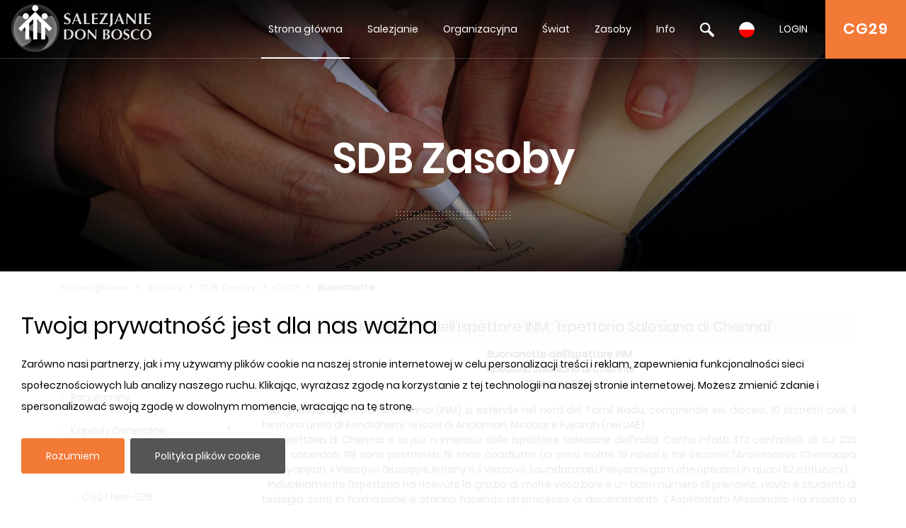

--- FILE ---
content_type: text/html; charset=UTF-8
request_url: https://www.sdb.org/pl/SDB_Zasoby/CG27/CG27_Buonanotte/Ispettoria_Salesiana_Chennai_2014_03_17
body_size: 20750
content:

		<!DOCTYPE html>
<html>
<head>	
	<meta charset="utf-8">
	<meta name="viewport" content="width=device-width, initial-scale=1">
    
    <title>SDB.ORG</title>
          
    <!-- BOOTSTRAP -->
    <link href="/includes/bootstrap/css/bootstrap.min.css" rel="stylesheet" media="all">
    <script src="/includes/jquery/jquery-3.3.1.min.js"></script>
    <script src="/includes/jquery/jquery.lazy.min.js"></script>    
    <!--script src="https://cdnjs.cloudflare.com/ajax/libs/popper.js/1.14.7/umd/popper.min.js" integrity="sha384-UO2eT0CpHqdSJQ6hJty5KVphtPhzWj9WO1clHTMGa3JDZwrnQq4sF86dIHNDz0W1" crossorigin="anonymous"></script-->
    <script src="/includes/bootstrap/js/bootstrap.min.js"></script>
     
    <!-- GALLERY - COLORBOX -->
    <link rel="stylesheet" href="/css/colorbox.css" />
	<script src="/includes/jquery/jquery.colorbox.js"></script>
    <!-- FONT AWESOME -->
    <link rel="stylesheet" href="/includes/font-awesome/css/font-awesome.min.css">
    <!-- ESTILOS --> 
    <link rel="stylesheet" href="/css/styles.css">
    <!-- ESTILOS RESPONSIVE --> 
    <link rel="stylesheet" href="/css/responsive.css">
    <!-- ESTILOS MAPA-->
    <link rel="stylesheet" href="/secciones/map/leaflet/leaflet.css" />
    
    <script src="/includes/jquery/jquery.redirect.js"></script>
    
    <!-- COOKIE BAR -->
    <script src="/includes/jquery/jquery.cookiebar.js"></script>
    <link rel="stylesheet" href="/css/jquery.cookiebar.css" />
	
	<!-- JS COOKIE -->
	<script src="/includes/js-cookie/js.cookie.js"></script>
   
</head>
<header>
	<meta name="google-signin-client_id" content="279146653057-459u6vnfsun7gjttjth8bjndtlvg4fau.apps.googleusercontent.com">
<link rel="stylesheet" id="megamenu-css" href="/css/menu/style_menu1.css" media="all">
<link rel="stylesheet" type="text/css" href="/css/menu/style_menu2.css">
<link rel="stylesheet" type="text/css" href="/css/menu/meanmenu.css" media="all">
<link rel="stylesheet" type="text/css" href="/css/menu/menuresponsivo.css" media="all">

   <div class="home blog mega-menu-topmenu">
   		<header id="pageHeaderWrapper" class="homePageHeader">
            <div id="pageHeader-sticky-wrapper" class="sticky-wrapper" style="height: 83px;">
               <div id="pageHeader" class="fixedHeader" style="">
                  <div class="header-container clearfix">
                     <div class="logo">
                        <h1><a href="/pl"><img src="//archive.sdb.org/images/logos/logoSDB_pl.png"/></a></h1>
                     </div>
                     <div class="topRightContainer">
                        <div class="topContactBox"> <a class="CG28" target="CG28" href="https://www.sdb.org/en/CG29/Documenti/Preparazione">CG29</a></div>
                        <div class="nav-wrapper">
                           <div class="nav-container">
                              <nav class="nav" style="display: block;">
                                 <div id="mega-menu-wrap-topmenu" class="mega-menu-wrap">
                                    <div class="mega-menu-toggle" tabindex="0">
                                       <div class="mega-toggle-block mega-menu-toggle-block mega-toggle-block-right mega-toggle-block-1" id="mega-toggle-block-1"></div>
                                    </div>
                                    <ul id="mega-menu-topmenu" class="mega-menu mega-menu-horizontal mega-no-js" data-event="hover_intent" data-effect="fade_up" data-effect-speed="200" data-second-click="go" data-document-click="collapse" data-vertical-behaviour="standard" data-breakpoint="600" data-unbind="true">
                                       <li class="mega-menu-item mega-current-menu-item mega-current_page_item mega-menu-item-home"><a class="mega-menu-link" href="/pl" tabindex="0">Strona główna</a></li>
                                       <li class="mega-menu-item mega-menu-flyout"><a class="mega-menu-link" href="#" aria-haspopup="true" tabindex="0">Salezjanie</a><ul class="mega-sub-menu"><li class="mega-menu-item"><a class="mega-menu-link" href="/pl/Kim_jeste_/">Kim jesteśmy</a></li><li class="mega-menu-item"><a class="mega-menu-link" href="/pl/Ksiadz_Bosko/">Ksiądz Bosko</a></li><li class="mega-menu-item"><a class="mega-menu-link" href="/pl/Swietosc_Salezjanska/">Świętość Salezjańska</a></li><li class="mega-menu-item"><a class="mega-menu-link" href="/pl/System_Wychowawczy/">System Wychowawczy</a></li><li class="mega-menu-item"><a class="mega-menu-link" href="/pl/Rodzina_Salezja_/">Rodzina Salezjańska</a></li></ul></li><li class="mega-menu-item mega-menu-flyout"><a class="mega-menu-link" href="#" aria-haspopup="true" tabindex="0">Organizacyjna</a><ul class="mega-sub-menu"><li class="mega-menu-item"><a class="mega-menu-link" href="/pl/Prze_/">Przełożony Generalny</a></li><li class="mega-menu-item"><a class="mega-menu-link" href="/pl/Rada/">Rada</a></li><li class="mega-menu-item"><a class="mega-menu-link" href="/pl/Dykasterie/">Dykasterie</a></li><li class="mega-menu-item"><a class="mega-menu-link" href="/pl/Regiony/">Regiony</a></li><li class="mega-menu-item"><a class="mega-menu-link" href="/pl/Okręgi/">Okręgi</a></li><li class="mega-menu-item"><a class="mega-menu-link" href="/pl/CG28/">CG28</a></li><li class="mega-menu-item"><a class="mega-menu-link" href="/pl/CG29/">CG29</a></li></ul></li><li class="mega-menu-item mega-menu-flyout"><a class="mega-menu-link" href="#" aria-haspopup="true" tabindex="0">Świat</a><ul class="mega-sub-menu"><li class="mega-menu-item"><a class="mega-menu-link" href="/pl/Mapa/">Mapa</a></li><li class="mega-menu-item"><a class="mega-menu-link" href="/pl/Focus/">Focus</a></li><li class="mega-menu-item"><a class="mega-menu-link" href="/pl/Linki/">Linki</a></li><li class="mega-menu-item"><a class="mega-menu-link" href="/pl/Dane_statystyczne/">Dane statystyczne</a></li></ul></li><li class="mega-menu-item mega-menu-flyout"><a class="mega-menu-link" href="#" aria-haspopup="true" tabindex="0">Zasoby</a><ul class="mega-sub-menu"><li class="mega-menu-item"><a class="mega-menu-link" href="/pl/Ksiądz_Bosko_Zasoby/">Ksiądz Bosko Zasoby</a></li><li class="mega-menu-item"><a class="mega-menu-link" href="/pl/SDB_Zasoby/">SDB Zasoby</a></li><li class="mega-menu-item"><a class="mega-menu-link" href="/pl/PG_Zasoby/">PG Zasoby</a></li><li class="mega-menu-item"><a class="mega-menu-link" href="/pl/Rada_Zasoby/">Rada Zasoby</a></li><li class="mega-menu-item"><a class="mega-menu-link" href="http://sdl.sdb.org/" aria-haspopup="true" tabindex="0">Bibilioteka Cyfrowa</a><li class="mega-menu-item"><a class="mega-menu-link" href="/pl/e_sdb/">E-sdb</a></li></ul></li><li class="mega-menu-item mega-menu-flyout"><a class="mega-menu-link" href="#" aria-haspopup="true" tabindex="0">Info</a><ul class="mega-sub-menu"><li class="mega-menu-item"><a class="mega-menu-link" href="/pl/ANS/">ANS</a></li><li class="mega-menu-item"><a class="mega-menu-link" href="/pl/Mapa_Strony/">Mapa Strony</a></li><li class="mega-menu-item"><a class="mega-menu-link" href="/pl/SDB_Przewodnik/">SDB Przewodnik</a></li><li class="mega-menu-item"><a class="mega-menu-link" href="/pl/Cookie_Policy/">Cookie Policy</a></li><li class="mega-menu-item"><a class="mega-menu-link" href="/pl/Privacy_Policy/">Privacy Policy</a></li><li class="mega-menu-item"><a class="mega-menu-link" href="/pl/Skontaktuj_sie_z_nami/">Skontaktuj się z nami</a></li></ul></li>
                                       <li class="mega-menu-item mega-menu-flyout searchBlock"><a id='searchLink' class="mega-menu-link" href="#" tabindex="0"><img src="//archive.sdb.org/images/lupaSDB.png"/></a>
                                       <ul class="mega-sub-menu search">
                                       		<div class='ImgPosicionEditar'>
                                                <i class='fa fa-times-circle' id='deleteBlockSearch' aria-hidden='true'></i>
                                            </div>
                                       		<li class="mega-menu-item">
                                            	<div class="container">
                                                    
													<form name="formAss" action="/pl/szukaj" method="post">    
													<div class="form-group">
                                                         <input type="text" name="busqueda" id="busqueda" class="form-control" value="" maxlength="40">
                                                    </div>	
                                                    <div class="form-group">
																												
														<!--<span>Iguale</span>
														<input type="radio" name="nome1" id="nome1" value="uguale" checked/>
														<span>Parte del nome</span>
														<input  type="radio" name="nome1" id="nome1" value="like" />			
														<br>-->
														<!--
														<label><input type="checkbox" id="sDocumenti" name="sDocumenti" value="sDocumenti" checked>Documenti</label>
														<label><input type="checkbox" id="sDetsotsez" name="sDetsotsez" value="sDetsotsez"> Desotsez</label>														
														<label><input type="checkbox" id="sSezione" name="sSezione" value="sSezione"> Sezione</label>
														<label><input type="checkbox" id="sSottosezione" name="sSottosezione" value="sSottosezione"> Sottosezione</label>													
														<br>-->
														<input id="cerca" name="cerca" type="submit" class="btn btn-primary" value="Szukaj">
														
														
														
														<a id="busquedaGoogle" href="https://www.google.com/search?q=site%3awww.sdb.org+" target="_blank">
															<div class="mt-3" id="buttonBusquedaGoogle">
																<span class='iconGoogle'></span>
																<span>Szukaj Google</span>
															</div>
														</a>
														
														
                                                    </div>
													</form>
                                            	</div>
                                            </li>
                                       </ul>
                                       </li>
										<li class='mega-menu-item mega-menu-flyout languagesBlock'><a class='mega-menu-link' href='#' tabindex='0'><img src='//archive.sdb.org/images/pl.png'/></a><ul class='mega-sub-menu languages'><li class='mega-menu-item'>
	                      <a class='mega-menu-link' href='/it/SDB_Risorse/CG_27_generale/CG27_Buonanotte/Ispettoria_Salesiana_Chennai_2014_03_17' style='padding: 5px 10px;'><img src='//archive.sdb.org/images/it.png' title='Italiano'/></a>
                      </li><li class='mega-menu-item'>
							<a class='mega-menu-link' href='/en/SDB_Resources/GC27/Goodnights/Salesian_Province_Chennai_2014_03_18' style='padding: 5px 10px;'><img src='//archive.sdb.org/images/en.png' title='Inglés'/></a>
						</li><li class='mega-menu-item'>
							<a class='mega-menu-link' href='/es/SDB_Recursos/CG_27_general/CG27_Buenasnoches/Inspectoria_Salesiana_Chennai_2014_03_18' style='padding: 5px 10px;'><img src='//archive.sdb.org/images/es.png' title='Español'/></a>
						</li><li class='mega-menu-item'>
						<a class='mega-menu-link' href='/fr/SDB_Ressources/CG_27_générale/CG27_Bonnenuit/Province_Salesienne_Chennai_2014_03_18' style='padding: 5px 10px;'> <img src='//archive.sdb.org/images/fr.png' title='Francés'/></a>
					</li><li class='mega-menu-item'>
						<a class='mega-menu-link' href='/pt/SDB_Recursos/CG_27_generale/CG27_Boanoite/Inspetoria_Salesiana_Chennai_2014_03_18' style='padding: 5px 10px;'><img src='//archive.sdb.org/images/pt.png' title='Portugués'/></a>
					</li></ul></li>
										
			<li class='mega-menu-item mega-menu-flyout loginBlock'><a id='loginLink' class='mega-menu-link' href='#' aria-haspopup='true' tabindex='0'>LOGIN</a>
				<ul class='mega-sub-menu loginMenu'>
					<div class='ImgPosicionEditar'>
						<i class='fa fa-times-circle' id='deleteBlockLogin' aria-hidden='true'></i>
					</div>
					<li class='mega-menu-item'>
						<div class='container'>
							<form name='formLogin' id='formLogin'>
								<div>
									<input type='hidden' value = 'pl' name = 'idioma' id='idioma'>
								</div>
								<div class='form-group'>
								<input type='text' name='userSDB' id='userSDB' class='form-control' placeholder='Email' maxlength='40'>
								</div>
								<div class='form-group'>
									 <input type='password' name='passwordSDB' id='passwordSDB' class='form-control' placeholder='Hasło' maxlength='40'>
								</div>
								<div class='form-group'>
									<a href='/pl/rejestrator'>Zarejestruj użytkownika</a>
								</div>
								<div class='form-group'>
									<a href='/pl/password'>Odzyskaj hasło</a>
								</div>
								<div class='form-group'>
									<input type='submit' class='btn btn-primary' value='Zaloguj się'>
								</div>
								 <div id='Iniciogoogle' class='customGPlusSignIn'>
								  	<span class='iconGoogle'></span>
									<span class='buttonTextGoogle'>Zaloguj się do Google</span>
								</div>
							</form>
                       </div>
 					</li>
				</ul>
  			</li>
		
                                    </ul>
                                 </div>
                              </nav>
                           </div>
                        </div>
                     </div>
                  </div>
               </div>
            </div>
         </header>
	   </div>

<!-- MENU RESPONSIVE -->
<div class="home blog mega-menu-topmenu menuResponsive">
    <header id="pageHeaderWrapper" class="homePageHeader">
        <div id="pageHeader-sticky-wrapper" class="sticky-wrapper">
             <div class="headerMenuResponsivo">
                 <div class="logo">
                    <h1><a href="/pl"><img src="//archive.sdb.org/images/logos/logoSDB_pl.png"/></a></h1>
                 </div>
                 <div class="topRightContainer">
                    <div class="topContactBox"> <a class="CG28" target="CG28" href="https://www.sdb.org/en/CG29/Documenti/Preparazione">CG29</a></div>
                    <div class="botonLista"> <a id="pull" href="#"/><i class="fa fa-3x fa-bars" aria-hidden="true"></i></a></div>
                 </div>
             </div>
             <div class="linksMenu">
                <nav class="listaMenu float-right">
                    <ul class="primer-nivel" data-event="hover_intent" data-effect="fade_up" data-effect-speed="200" data-second-click="go" data-document-click="collapse" data-vertical-behaviour="standard" data-breakpoint="600" data-unbind="true">
                        <li><a  href="/" tabindex="0">Home</a></li>
                        <li class="mega-menu-item mega-menu-flyout"><a class="mega-menu-link" href="#" aria-haspopup="true" tabindex="0">Salezjanie</a><i class="fa fa-plus float-right abrirMenu" aria-hidden="true"></i><ul class="mega-sub-menu"><li class="mega-menu-item"><a class="mega-menu-link" href="/pl/Kim_jeste_/">Kim jesteśmy</a></li><li class="mega-menu-item"><a class="mega-menu-link" href="/pl/Ksiadz_Bosko/">Ksiądz Bosko</a></li><li class="mega-menu-item"><a class="mega-menu-link" href="/pl/Swietosc_Salezjanska/">Świętość Salezjańska</a></li><li class="mega-menu-item"><a class="mega-menu-link" href="/pl/System_Wychowawczy/">System Wychowawczy</a></li><li class="mega-menu-item"><a class="mega-menu-link" href="/pl/Rodzina_Salezja_/">Rodzina Salezjańska</a></li></ul></li><li class="mega-menu-item mega-menu-flyout"><a class="mega-menu-link" href="#" aria-haspopup="true" tabindex="0">Organizacyjna</a><i class="fa fa-plus float-right abrirMenu" aria-hidden="true"></i><ul class="mega-sub-menu"><li class="mega-menu-item"><a class="mega-menu-link" href="/pl/Prze_/">Przełożony Generalny</a></li><li class="mega-menu-item"><a class="mega-menu-link" href="/pl/Rada/">Rada</a></li><li class="mega-menu-item"><a class="mega-menu-link" href="/pl/Dykasterie/">Dykasterie</a></li><li class="mega-menu-item"><a class="mega-menu-link" href="/pl/Regiony/">Regiony</a></li><li class="mega-menu-item"><a class="mega-menu-link" href="/pl/Okręgi/">Okręgi</a></li><li class="mega-menu-item"><a class="mega-menu-link" href="/pl/CG28/">CG28</a></li><li class="mega-menu-item"><a class="mega-menu-link" href="/pl/CG29/">CG29</a></li></ul></li><li class="mega-menu-item mega-menu-flyout"><a class="mega-menu-link" href="#" aria-haspopup="true" tabindex="0">Świat</a><i class="fa fa-plus float-right abrirMenu" aria-hidden="true"></i><ul class="mega-sub-menu"><li class="mega-menu-item"><a class="mega-menu-link" href="/pl/Mapa/">Mapa</a></li><li class="mega-menu-item"><a class="mega-menu-link" href="/pl/Focus/">Focus</a></li><li class="mega-menu-item"><a class="mega-menu-link" href="/pl/Linki/">Linki</a></li><li class="mega-menu-item"><a class="mega-menu-link" href="/pl/Dane_statystyczne/">Dane statystyczne</a></li></ul></li><li class="mega-menu-item mega-menu-flyout Seleccionado"><a class="mega-menu-link" href="#" aria-haspopup="true" tabindex="0">Zasoby</a><i class="fa fa-plus float-right abrirMenu" aria-hidden="true"></i><ul class="mega-sub-menu"><li class="mega-menu-item"><a class="mega-menu-link" href="/pl/Ksiądz_Bosko_Zasoby/">Ksiądz Bosko Zasoby</a></li><li class="mega-menu-item Seleccionado"><a class="mega-menu-link" href="/pl/SDB_Zasoby/">SDB Zasoby</a></li><li class="mega-menu-item"><a class="mega-menu-link" href="/pl/PG_Zasoby/">PG Zasoby</a></li><li class="mega-menu-item"><a class="mega-menu-link" href="/pl/Rada_Zasoby/">Rada Zasoby</a></li><li class="mega-menu-item"><a class="mega-menu-link" href="/pl/Bibilioteka_Cyfrowa/">Bibilioteka Cyfrowa</a></li><li class="mega-menu-item"><a class="mega-menu-link" href="/pl/e_sdb/">E-sdb</a></li></ul></li><li class="mega-menu-item mega-menu-flyout"><a class="mega-menu-link" href="#" aria-haspopup="true" tabindex="0">Info</a><i class="fa fa-plus float-right abrirMenu" aria-hidden="true"></i><ul class="mega-sub-menu"><li class="mega-menu-item"><a class="mega-menu-link" href="/pl/ANS/">ANS</a></li><li class="mega-menu-item"><a class="mega-menu-link" href="/pl/Mapa_Strony/">Mapa Strony</a></li><li class="mega-menu-item"><a class="mega-menu-link" href="/pl/SDB_Przewodnik/">SDB Przewodnik</a></li><li class="mega-menu-item"><a class="mega-menu-link" href="/pl/Cookie_Policy/">Cookie Policy</a></li><li class="mega-menu-item"><a class="mega-menu-link" href="/pl/Privacy_Policy/">Privacy Policy</a></li><li class="mega-menu-item"><a class="mega-menu-link" href="/pl/Skontaktuj_sie_z_nami/">Skontaktuj się z nami</a></li></ul></li>
						<ul class="nivelInferior">
							<li class="searchBlock">
								 <a  href="#" tabindex="0">
									 <img src="//archive.sdb.org/images/lupaSDB.png"/>
								 </a>  
						   	</li>
							<li class='mega-menu-item mega-menu-flyout languagesBlock'>
								<a class='mega-menu-link' href='#' tabindex='0'>
									<img src='//archive.sdb.org/images/pl.png'/>
								</a>
							</li>
						  	<li class='mega-menu-item mega-menu-flyout loginBlock'>
								<div id = "usuarioResponsive"></div>
							  <!--<a class='mega-menu-link' id="usuarioResponsive" href='#' aria-haspopup='true' tabindex='0'></a>-->
							</li>
						</ul>
						<li class="searchFormResponsive">
							<form name="formAss" action="/pl/szukaj" method="post">    
								<div class="form-group">
									 <input type="text" name="busqueda" id="busqueda" class="form-control" value="" maxlength="40">
								</div>	
								<div class="form-group">                                    
									<!--<span>Iguale</span>
									<input type="radio" name="nome1" id="nome1" value="uguale" checked/>
									<span>Parte del nome</span>
									<input  type="radio" name="nome1" id="nome1" value="like" />			
									<br>-->
									<!--
									<label><input type="checkbox" id="sDocumenti" name="sDocumenti" value="sDocumenti" checked>Documenti</label>
									<label><input type="checkbox" id="sDetsotsez" name="sDetsotsez" value="sDetsotsez"> Desotsez</label>														
									<label><input type="checkbox" id="sSezione" name="sSezione" value="sSezione"> Sezione</label>
									<label><input type="checkbox" id="sSottosezione" name="sSottosezione" value="sSottosezione"> Sottosezione</label>													
									<br>
									-->
									<input id="cerca" name="cerca" type="submit" class="btn btn-primary" value="Szukaj">
									<a id="busquedaGoogle" href="https://www.google.com/search?q=site%3awww.sdb.org+" target="_blank">
										<div class="mt-3" id="buttonBusquedaGoogle">
											<span class='iconGoogle'></span>
											<span>Szukaj Google</span>
										</div>
									</a>
								</div>
							</form>								
						</li>
						
			
					<li class='mega-menu-item loginMenuResponsive'>
						<div class='container'>
							<form name='formLogin' id='formLoginResponsive'>
								<div>
									<input type='hidden' value = 'pl' name = 'idioma' id='idioma'>
								</div>
								<div class='form-group'>
								<input type='text' name='userSDB' id='userSDB' class='form-control' placeholder='Email' maxlength='40'>
								</div>
								<div class='form-group'>
									 <input type='password' name='passwordSDB' id='passwordSDB' class='form-control' placeholder='Hasło' maxlength='40'>
								</div>
								<div class='form-group'>
									<a href='/pl/rejestrator'>Zarejestruj użytkownika</a>
								</div>
								<div class='form-group'>
									<a href='/pl/password'>Odzyskaj hasło</a>
								</div>
								<div class='form-group'>
									<input type='submit' class='btn btn-primary' value='Zaloguj się'>
								</div>
								<div id='Iniciogoogle' class='customGPlusSignIn'>
								  	<span class='iconGoogle'></span>
									<span class='buttonTextGoogle'>Sign in with Google</span>
								</div>
							</form>
                       </div>
 					</li>
				
		
						<ul class='mega-sub-menu languagesResponsive'><li class='mega-menu-item'>
	                      <a class='mega-menu-link' href='/it/SDB_Risorse/CG_27_generale/CG27_Buonanotte/Ispettoria_Salesiana_Chennai_2014_03_17' style='padding: 5px 10px;'><img src='//archive.sdb.org/images/it.png' title='Italiano'/></a>
                      </li><li class='mega-menu-item'>
							<a class='mega-menu-link' href='/en/SDB_Resources/GC27/Goodnights/Salesian_Province_Chennai_2014_03_18' style='padding: 5px 10px;'><img src='//archive.sdb.org/images/en.png' title='Inglés'/></a>
						</li><li class='mega-menu-item'>
							<a class='mega-menu-link' href='/es/SDB_Recursos/CG_27_general/CG27_Buenasnoches/Inspectoria_Salesiana_Chennai_2014_03_18' style='padding: 5px 10px;'><img src='//archive.sdb.org/images/es.png' title='Español'/></a>
						</li><li class='mega-menu-item'>
						<a class='mega-menu-link' href='/fr/SDB_Ressources/CG_27_générale/CG27_Bonnenuit/Province_Salesienne_Chennai_2014_03_18' style='padding: 5px 10px;'> <img src='//archive.sdb.org/images/fr.png' title='Francés'/></a>
					</li><li class='mega-menu-item'>
						<a class='mega-menu-link' href='/pt/SDB_Recursos/CG_27_generale/CG27_Boanoite/Inspetoria_Salesiana_Chennai_2014_03_18' style='padding: 5px 10px;'><img src='//archive.sdb.org/images/pt.png' title='Portugués'/></a>
					</li></ul>
                    </ul> 
                </nav>
            </div>
    	</div>
	</header>
</div>

<script>
	
$(document).ready(function () {

	$('.languagesResponsive').slideUp();
	$('.searchFormResponsive').slideUp();
	$('.loginMenuResponsive').slideUp();
	var pull = $('#pull');
	var menu = $('.menuResponsive nav .primer-nivel');
	var segundoNivel = $('.menuResponsive nav .primer-nivel i');
	menuHeight = menu.height();
	
	
	$(pull).on('click', function(e) {
		if($(".primer-nivel").css("display") == "none"){
			$(this).children("i").remove();
			$(this).append('<i class="fa fa-3x fa-times" aria-hidden="true"></i>');
		}else{
			$(this).children("i").remove();
			$(this).append('<i class="fa fa-3x fa-bars" aria-hidden="true"></i>');
		}
		
		e.preventDefault();
		menu.slideToggle();
	});

	$(segundoNivel).on('click', function(e) {
		if($(this).siblings("ul").css("display") == "none"){
			$(this).removeClass("fa-plus");
			$(this).addClass("fa-minus");
		}else{
			$(this).removeClass("fa-minus");
			$(this).addClass("fa-plus");
		}
		$(this).siblings("ul").slideToggle();
	});
	/* SEARCH */
	$('.searchBlock').on('click', function(e) {
		if($('.searchFormResponsive').css("display") == "none"){
			$('.searchFormResponsive').slideDown();
			$('.languagesResponsive').slideUp();
			$('.loginMenuResponsive').slideUp();
		}
		else{
			$('.searchFormResponsive').slideUp();
		}
	});
	
	/* IDIOMA */
	$('.languagesBlock').on('click', function(e) {
		if($('.languagesResponsive').css("display") == "none"){
			$('.languagesResponsive').slideDown();
			$('.searchFormResponsive').slideUp();
			$('.loginMenuResponsive').slideUp();
		}
		else{
			$('.languagesResponsive').slideUp();
		}
	});
	
	/* LOGIN */
	
	$('#formLogin').submit(function(e) {
		
		e.preventDefault();

		$.ajax( {
			type: 'POST',
			url: "/comprobar.php",
			data: new FormData(this),
			contentType: false,
			cache: false,
			processData:false,
			success: function(strMessage) {
				
				if(strMessage.indexOf("usuarioExiste") != -1){
					location.reload();
				}
				else{
					window.location.href = strMessage;
					
				}
			}
		});
	 });
	
	$('#formLoginResponsive').submit(function(e) {
	
		e.preventDefault();

		$.ajax( {
			type: 'POST',
			url: "/comprobar.php",
			data: new FormData(this),
			contentType: false,
			cache: false,
			processData:false,
			success: function(strMessage) {
				
				if(strMessage.indexOf("usuarioExiste") != -1){
					location.reload();
				}
				else{
					window.location.href = strMessage;
					
				}
			}
		});
	 });
	 
	$('.loginBlock').click(function(e) {
		$('.loginMenu').addClass("open");
	});
	
	
	$('#deleteBlockLogin').click(function(e) {
		e.stopPropagation();
		$('.loginMenu').removeClass("open");
	});
	
	$('.searchBlock').click(function(e) {
		$('.search').addClass("open");
	});
	
	
	$('#deleteBlockSearch').click(function(e) {
		e.stopPropagation();
		$('.search').removeClass("open");
	});
	
	$('.loginBlock').on('click', function(e) {
		if($('.loginMenuResponsive').css("display") == "none"){
			$('.loginMenuResponsive').slideDown();
			$('.languagesResponsive').slideUp();
			$('.searchFormResponsive').slideUp();
		}
		else{
			$('.loginMenuResponsive').slideUp();
		}
	});

	
});
</script>	
<!-- FIN MENU RESPONSIVE -->
	   <!--script src="/includes/jquery/menu/plugin.min.js"></script>            
	   <script src="/includes/jquery/menu/main-script.js"></script-->
	   
	  
      <script>
	
	  	$( document ).ready(function($) {
        	 $('.mega-menu-flyout a.mega-menu-link').unbind();
        });
      </script> 
      
	  <script>
	  	 $("#mega-menu-topmenu li.mega-current_page_ancestor").addClass("mega-current-menu-parent"); 
         
		 $("#top-menu li.current-menu-item").addClass("selected");
         
         $("#top-menu li.current-menu-ancestor").addClass("selected");
         
         $("#top-menu li.current_page_item").addClass("selected");
         
         $("#top-menu li.current_page_ancestor").addClass("selected");
         
         $("#top-menu li.current-page-ancestor").addClass("selected");
         
         $("#top-menu li.current-post-ancestor ").addClass("selected");
		 
		 
		 
         
         $("#FooterNav1 li.current-menu-item").addClass("selected");
         
         $("#FooterNav1 li.current-menu-ancestor").addClass("selected");
         
         $("#FooterNav1 li.current_page_item").addClass("selected");
         
         $("#FooterNav1 li.current_page_ancestor").addClass("selected");
         
         $("#FooterNav1 li.current-page-ancestor").addClass("selected");
         
         
         
         
         
         $("#sideNav li.current-menu-item").addClass("selected");
         
         $("#sideNav li.current-menu-ancestor").addClass("selected");
         
         $("#sideNav li.current_page_item").addClass("selected");
         
         $("#sideNav li.current_page_ancestor").addClass("selected");
         
         $("#sideNav li.current-page-ancestor").addClass("selected");
         
         $("#sideNav li.current-post-ancestor").addClass("selected");
         
         $("#sideNav li.current-cat").addClass("selected");
         
         
         
         
         
         $(".sidenav2 li.current-menu-item").addClass("selected");
         
         $(".sidenav2 li.current-menu-ancestor").addClass("selected");
         
         $(".sidenav2 li.current_page_item").addClass("selected");
         
         $(".sidenav2 li.current_page_ancestor").addClass("selected");
         
         $(".sidenav2 li.current-page-ancestor").addClass("selected");
         
         $(".sidenav2 li.current-post-ancestor").addClass("selected");
         
         $(".sidenav2 li.current-cat").addClass("selected");
		 
			var s = $(".sticky-wrapper");
			var pos = s.position();					   
			$(window).scroll(function() {
				var windowpos = $(window).scrollTop();
				//alert(windowpos);
				if (windowpos >= pos.top & windowpos <=1) {
					s.removeClass("is-sticky");
					s.css("height","83px");
					$(".fixedHeader").css("position","");
				} else {
					s.addClass("is-sticky");
					s.css("height","83px");
					$(".fixedHeader").css("position","fixed");
				}
			});
		  
		
		  $(document).on('click touchstart', '#Iniciogoogle', function(e) {
			 signInGoogle(); 
		  });
		  
		  $(document).on('click touchstart', '#cerrarSesion', function(e) {
			  signOut();
		  });
		  
		  $(document).on('click touchstart', '#cerrarSesionResponsive', function(e) { 
			  signOut();
		  });
		  
		  $("#busqueda").keyup(function(){
			  var textoBusqueda = $("#busqueda").val();
			  var url = "https://www.google.com/search?q=site%3awww.sdb.org+";
			 textoBusqueda = textoBusqueda.replace(" ", "+");
			  url += textoBusqueda;
			  $("#busquedaGoogle").attr("href", url)
		  });
      </script> 
	  



<script>
	
	
function handleClientLoad() {
	gapi.load('client:auth2', initClient);
}

function initClient() {
		
        gapi.client.init({
          apiKey: "AIzaSyDolb5i__NAJi5MhXv9kENsTuj6_ZIKIb4",
          clientId: "279146653057-459u6vnfsun7gjttjth8bjndtlvg4fau.apps.googleusercontent.com",
          discoveryDocs: ["https://www.googleapis.com/discovery/v1/apis/calendar/v3/rest"],
          scope: "https://www.googleapis.com/auth/calendar.readonly",
        }).then(function () {
			
			if((gapi.auth2.getAuthInstance().isSignedIn.get()) && (Cookies.get('login_home') != 1)){				
			   signOut();
			 }
			
          // Listen for sign-in state changes.
         
			gapi.auth2.getAuthInstance().isSignedIn.listen(mostrarFoto);
			mostrarFoto(gapi.auth2.getAuthInstance().isSignedIn.get());
          // Handle the initial sign-in state.
			if($('.column-calendar').length > 0){
				 gapi.auth2.getAuthInstance().isSignedIn.listen(updateSigninStatus);
				updateSigninStatus(gapi.auth2.getAuthInstance().isSignedIn.get());
			}
          	
			
         
        }, function(error) {
			console.log("Error");
          console.log(JSON.stringify(error, null, 2));
        });
      }

	
	function signInGoogle() {
		var auth2 = gapi.auth2.getAuthInstance();   
		var usuario = auth2.currentUser.get();
	
		// Sign the user in, and then retrieve their ID.
		auth2.signIn({scope: 'https://www.googleapis.com/auth/calendar.readonly'}).then(function() {
			var usuario = auth2.currentUser.get();
			
			var id_token = usuario.getAuthResponse().id_token;
			var xhr = new XMLHttpRequest();
			xhr.open('POST', '/secciones/loginGoogle/comprobar_google.php');
			xhr.setRequestHeader('Content-Type', 'application/x-www-form-urlencoded');
			xhr.onload = function() {
				resultado = xhr.responseText;
				if(resultado.indexOf("Abilitato") != -1){
					location.reload();
					
				}else{
					
					var usuario = auth2.currentUser.get();
					usuario.disconnect();
				}
			};

			xhr.send('id_token=' + id_token);
		});         
	}

	function signOut(){
		
		var auth2 = gapi.auth2.getAuthInstance();
		var usuario = auth2.currentUser.get();
		var id_token = usuario.getAuthResponse().id_token;
		
		
		//auth2.signOut();
		auth2.disconnect();
		
		var xhr = new XMLHttpRequest();
		xhr.open('POST', '/cerrarSesion.php');
		xhr.setRequestHeader('Content-Type', 'application/x-www-form-urlencoded');
		xhr.onload = function() {
			
			location.reload();
		};
		xhr.send('id_token=' + id_token);
	}
	
	function mostrarFoto(isSignedIn){
		
		if(isSignedIn && (Cookies.get("login_home") == 1)){
			var auth2 = gapi.auth2.getAuthInstance();
			
			var usuario = auth2.currentUser.get();
			var imagen = usuario.getBasicProfile().getImageUrl()
			//$('.menuGoogle').css('display', 'block');
			$('.menuGoogle').attr('style', 'display: block !important');
			$('.menuResponsive #usuarioResponsive').append("<img id='imagenUsuario' src='"+imagen+"'>");
			$('#imagenUsuario').attr("src", imagen);
		}
		else{
			$('.menuResponsive #usuarioResponsive').append("Login");
			
		}
		
	}
</script>

<script src="https://apis.google.com/js/platform.js?onload=handleClientLoad" async defer></script>
	  



 
   


<div class="bannerInteriorConten">    
    <div style="background: url(//archive.sdb.org/images/headers/SDB_Documenti.jpg);"></div>
    <div class="captionContainer1">
        <h1 class="bannerHeading3">SDB Zasoby</h1>
    </div>
    <span class="boxArrowInt"><a href="#intContenPage"><span class="arrowInt"></span></a></span>
</div>

<script> 

$(document).ready(function() {   
	/* scroll arrow home*/
	$(".boxArrowInt a").click(function(){
		$(document).on('click', 'a[href^="#"]', function (event) {
			event.preventDefault();
			
			$('html, body').animate({ scrollTop: $($(this).attr('href')).offset().top - 83
			}, 500, 'linear');
		});
	});
});

</script>
</header>
<body>
	<script>
	if(window.location.pathname != Cookies.get('urlPaginador')){
		Cookies.set('paginaAnterior', '',  {path: '/'});
	}
</script>
<div id="intContenPage" class="container intPage">
	<div class="row breadcrumb">
    	<a href="/">Strona główna</a><span>></span><a href="#">Zasoby</a><span>></span><a href="/pl/SDB_Zasoby">SDB Zasoby</a><span>></span><a href="/pl/SDB_Zasoby/CG27">CG27</a><span>></span><a href="/pl/SDB_Zasoby/CG27/CG27_Buonanotte">Buonanotte</a>
    </div>
    <div class="row">
        <div class="col-md-3 col-sm-12 col-xs-12">
        	<ul class="menuCatSDB"><li class="catListResponsive"><i class="fa fa-bars" aria-hidden="true"></i>Categorías</li><li class='cat-item nivelSot'><a  href='/pl/SDB_Zasoby/Wykaz'>Wykaz</a></li><li class='cat-item nivelSot'><a  href='/pl/SDB_Zasoby/Konstytucje'>Konstytucje</a></li><li class='cat-item nivelSot'><a  href='/pl/SDB_Zasoby/Regulaminy'>Regulaminy</a></li><li class='cat-item nivelSot'><a  href='/pl/SDB_Zasoby/Kapituly_Generalnej'>Kapituly Generalnej</a><i class='fa fa-caret-left desplegarMenu' aria-hidden='true'></i><ul class='secondoElenco secondoElentoOculto'><li class='cat-item nivelDet'><a  href='/pl/SDB_Zasoby/Kapituly_Generalnej/CG26_(2008)' >CG26 (2008)</a></li><li class='cat-item nivelDet'><a  href='/pl/SDB_Zasoby/Kapituly_Generalnej/CG25_(2002)' >CG25 (2002)</a></li><li class='cat-item nivelDet'><a  href='/pl/SDB_Zasoby/Kapituly_Generalnej/CG24_(1996)' >CG24 (1996)</a></li><li class='cat-item nivelDet'><a  href='/pl/SDB_Zasoby/Kapituly_Generalnej/CG23_(1990)' >CG23 (1990)</a></li><li class='cat-item nivelDet'><a  href='/pl/SDB_Zasoby/Kapituly_Generalnej/CG22_(1984)' >CG22 (1984)</a></li><li class='cat-item nivelDet'><a  href='/pl/SDB_Zasoby/Kapituly_Generalnej/CG21_(1978)_' >CG21 (1978) </a></li><li class='cat-item nivelDet'><a  href='/pl/SDB_Zasoby/Kapituly_Generalnej/CG20_(1972)' >CG20 (1972)</a></li><li class='cat-item nivelDet'><a  href='/pl/SDB_Zasoby/Kapituly_Generalnej/CG19' >CG19 (1965)</a></li><li class='cat-item nivelDet'><a  href='/pl/SDB_Zasoby/Kapituly_Generalnej/CG18_(1958)' >CG18 (1958)</a></li><li class='cat-item nivelDet'><a  href='/pl/SDB_Zasoby/Kapituly_Generalnej/Regolamenti_CG_1_10_pl' >Regolamenti CG 1-10</a></li><li class='cat-item nivelDet'><a  href='/pl/SDB_Zasoby/Kapituly_Generalnej/CG_10' >CG 10</a></li><li class='cat-item nivelDet'><a  href='/pl/SDB_Zasoby/Kapituly_Generalnej/CG_9' >CG 9</a></li><li class='cat-item nivelDet'><a  href='/pl/SDB_Zasoby/Kapituly_Generalnej/CG_5' >CG 5</a></li><li class='cat-item nivelDet'><a  href='/pl/SDB_Zasoby/Kapituly_Generalnej/CG_3,_CG_4' >CG 3, CG 4</a></li><li class='cat-item nivelDet'><a  href='/pl/SDB_Zasoby/Kapituly_Generalnej/CG_2' >CG 2</a></li><li class='cat-item nivelDet'><a  href='/pl/SDB_Zasoby/Kapituly_Generalnej/CG_1' >CG 1</a></li></ul></li><li class='cat-item nivelSot'><a  href='/pl/SDB_Zasoby/CG27'>CG27</a><i class='fa fa-caret-down desplegarMenu' aria-hidden='true'></i><ul class='secondoElenco '><li class='cat-item nivelDet'><a  href='/pl/SDB_Zasoby/CG27/CG27_Neo_SDB' >CG27 Neo-SDB</a></li><li class='cat-item nivelDet'><a  href='/pl/SDB_Zasoby/CG27/CG27_(2014)' >CG27 (2014)</a></li><li class='cat-item nivelDet'><a  href='/pl/SDB_Zasoby/CG27/Przygotowanie_CG27' >Przygotowanie CG27</a></li><li class='cat-item nivelDet'><a  href='/pl/SDB_Zasoby/CG27/Uczestnicy' >Uczestnicy</a></li><li class='cat-item nivelDet'><a  href='/pl/SDB_Zasoby/CG27/Modlitwy_CG27' >Modlitwy CG27</a></li><li class='cat-item nivelDet'><a  href='/pl/SDB_Zasoby/CG27/ANS_news' >ANS news</a></li><li class='cat-item nivelDet'><a  href='/pl/SDB_Zasoby/CG27/Kalendarz' >Kalendarz</a></li><li class='cat-item nivelDet'><a  href='/pl/SDB_Zasoby/CG27/CG27_Foto' >CG27 Foto</a></li><li class='cat-item nivelDet'><a  href='/pl/SDB_Zasoby/CG27/CG27_kreskowki' >Kreskówki</a></li><li class='cat-item nivelDet'><a  href='/pl/SDB_Zasoby/CG27/CG27_EESS' >Rekolekcje</a></li><li class='cat-item nivelDet'><a  href='/pl/SDB_Zasoby/CG27/Homilie' >Homilie</a></li><li class='cat-item nivelDet'><a  href='/pl/SDB_Zasoby/CG27/Przełożony_Generalny' >Przełożony Generalny</a></li><li class='cat-item nivelDet'><a  href='/pl/SDB_Zasoby/CG27/CG27_Liturgia' >Liturgia</a></li><li class='cat-item nivelDet'><a class="itemSeleccionado" href='/pl/SDB_Zasoby/CG27/CG27_Buonanotte' >Buonanotte</a></li><li class='cat-item nivelDet'><a  href='/pl/SDB_Zasoby/CG27/Lectio_Divina' >Lectio Divina</a></li></ul></li><li class='cat-item nivelSot'><a  href='/pl/SDB_Zasoby/Różne_od_SDB_World'>Różne od SDB World</a><i class='fa fa-caret-left desplegarMenu' aria-hidden='true'></i><ul class='secondoElenco secondoElentoOculto'><li class='cat-item nivelDet'><a  href='/pl/SDB_Zasoby/Różne_od_SDB_World/Modlitwy' >Modlitwy</a></li></ul></li></ul>
        </div>
        <div class="blockContentPage col-md-9 col-sm-12 col-xs-12" style="padding-right: 0px;">	
        	<div class="tituloContentPage">
	            <h3>Buonanotte dell’Ispettore INM, 'Ispettoria Salesiana di Chennai'</h3>		
            </div>
            <div class="contentPage">
            	
        		<div><p align="center"><strong>Buonanotte dell&rsquo;Ispettore INM</strong><br />
    <strong><em>&ldquo;Ispettoria Salesiana di  Chennai&rdquo;</em></strong><br />
    <strong>18 marzo 2014</strong></p>
<p>
  &nbsp; La gloriosa  ispettoria di Chennai (INM) si estende nel nord del Tamil Nadu, comprende sei  diocesi, 10 distretti civili, il territorio unito di Pondicherry, le isole di Andaman,  Nicobar e Fujairah (nel UAE).<br />
  &#12288;L&rsquo;ispettoria di Chennai  e&rsquo; la piu&rsquo; numerosa delle ispettorie salesiane dell&rsquo;India. Conta infatti 372  confratelli, di cui 235 sono sacerdoti, 118 sono postnovizi, 19 sono coadiutori  (ci sono inoltre 19 novizi e tre vescovi: l&rsquo;Arcivescovo Chinnappa Malayappan,  il Vescovo Giuseppe Antony e il Vescovo Soundararaju Periyanaygam che operano  in quasi 52 istituzioni).<br />
  &nbsp; Indubbiamente  l&rsquo;Ispettoria ha ricevuto la grazia di molte vocazioni e un buon numero di  prenovizi, novizi e studenti di teologia sono in formazione e stanno facendo un  processo di discernimento. L&rsquo;Aspirantato Missionario ha iniziato a formare  vocazioni missionarie.<br />
  &nbsp; Fedele al carisma  e allo spirito del nostro fondatore Don Bosco, l&rsquo;ispettoria e&rsquo; attenta ai segni  dei tempi e porta avanti una varieta&rsquo; di attivita&rsquo; e di apostolato sempre al  servizio dei giovani, specialmente di quelli piu&rsquo; bisognosi.<br />
  &nbsp; Proclamare Cristo  e di suoi valori, educare e irrobustire i fedeli sono il centro dell&rsquo;apostolato  nelle parrocchie. Abbiamo 21 parrocchie situate in contesti urbani e rurali che  portano avanti varie attivita&rsquo; pastorali al servizio dell&rsquo;evangelizzazione. <br />
  &nbsp; Don Bosco non  puo&rsquo; essere separato dal suo sistema educativo. Abbiamo molti istituti che  operano al servizio dell&rsquo;educazione e della formazione dei giovani, e che hanno  una cura speciale per i giovani poveri e svantaggiati e per i bambini.&nbsp; <br />
  &nbsp;&nbsp; Abbiamo 46  scuole di cui 16 sono secondarie superiori (lingua inglese e tamil), 11 sono  scuole superiori e 19 sono scuole elementari.<br />
  &nbsp; Abbiamo 18  orfanotrofi, internati e semi-internati per bambini e bambine, 3 ostelli per  giovani lavoratori, 281 centri di doposcuola per ragazzi poveri, 3 case per  ospiti e 3 comunita&rsquo; universitarie.<br />
  &nbsp; Il numero degli  istituti tecnici di Don Bosco e&rsquo; numericamente superato solo da quello delle  istituzioni del governo indiano. Nella nostra ispettoria sono migliaia i  giovani che ricevono formazione tecnica in due politecnici, una scuola agraria,  cinque istituti tecnici riconosciuti e 17 privati, I giovani che ricevono la  loro preparazione tecnica nei nostri centri sono sicuri di trovare lavoro  subito.<br />
  &nbsp; Abbiamo anche 11  centri di educazione superiore: l&rsquo;Istituto superiore del Sacro Cuore di  Tirupattur (fondato 60 anni fa), gli istituti superiori Don Bosco di Arti e  Scienze di Dharmapuri, Karaikal e Yellagiri Hills, gli istituti superiori Don  Bosco di Arti e Disegno e l&rsquo;istituto di magistero B.E per la formazione degli  insegnanti di Karaikal, Dhamapuri e Vellore. Quest&rsquo;anno stiamo per iniziare una  scuola agricola e stiamo pensando anche ad un istituto superiore di ingegneria.<br />
  &nbsp; La pastorale  giovanile e&rsquo; il cuore della missione salesiana. Abbiamo in ispettoria 29 vivaci  centri giovanili dove vengono educati migliaia di giovani. I piu&rsquo; sviluppati si  trovano a Broadway, Siga, Vyasarpadi, Basin Bridge, Ennore e Katpadi.</p>
<p><strong><u>NUOVE FRONTIERE:</u></strong><br />
  &nbsp; L&rsquo;ispettoria di  Chennai ha iniziato una serie di servizi particolari per i vari tipi di persone  bisognose di aiuto: i ragazzi di strada, gli anziani, gli abitanti dei  quartieri bassi, i prigionieri, gli zingari, i membri delle caste inferiori, gli  ammalati di HIV, i gruppi di auto-aiuto, etc.</p>
<p><strong><u>GIOVANI A RISCHIO</u></strong><br />
  &nbsp; La &ldquo;Anbu Illam&rdquo;  (giovani a rischio) vide il suo inizio nel 1985 con lo scopo di lavorare solo  per i ragazzi di strada e provvedere loro cibo, alloggio e educazione. Ma col  passar del tempo si e&rsquo; sviluppata ed e&rsquo; diventata una vasta rete che raggiunge  migliaia di giovani in situazione di rischio, come per esempio:<br />
  i ragazzi di strada, i bambini lavoratori, gli orfani  abbandonati, bambini e giovani con problem legali, giovani prigionieri, giovani  drogati, giovani vittime di abusi, di violenze etniche e conflitti armati, di  giovani infetti e affetti da HIV/AIDS, giovani rifugiati, bambini vittime del  traffico umano, ragazzi che hanno abbandonato la scuola e altri ancora.<br />
  &nbsp; Abbiamo 9 di  questi centri con circa 350 interni e con interventi che raggiungono in tutto  lo stato centinaia di giovani dei ceti deboli e vulnerabili.<br />
  &nbsp; I Salesiani  dell&rsquo;India, piu&rsquo; che con le scuole, raggiungono i ragazzi e i giovani  attraverso il lavoro del &ldquo;Giovani a Rischio&rdquo;. Nelle scuole incontriamo  giornalmente solo 252.702 giovani, mentre attraverso il &ldquo;Giovani a Rischio&rdquo; ne  raggiungiamo ben 292.704. <em>(Statistiche  2011).</em><br />
  &nbsp;&nbsp;Abbiamo inoltre 112 centri che, attraverso  interventi nel sociale, lavorano esclusivamente per i poveri, gli oppressi e i  sofferenti.</p>
<p><strong><u>VAZHIKATTI (UFFICIO DI ORIENTAMENTO E CENTRO PER L&rsquo;IMPIEGO)</u></strong><br />
  Si diede inizio a questa iniziativa nel Maggio del 1997. Essa  mira ad aiutare i giovani a fare le giuste scelte nel campo educativo e  lavorativo, a scoprire il progetto che Dio ha per loro e a conoscere se stessi  e le proprie attitudini. <br />
  Oggetto del progetto sono gli studenti, ma soprattutto i  giovani poveri e &nbsp;emarginati che vengono in  cerca di lavoro dalle zone rurali.<br />
  In ispettoria ci sono altri otto centri affiliati.<br />
  Attivita&rsquo; per l&rsquo;impiego: elenco e registrazione, visite  ai client, organizzazione di interviste, programmi di orientamento al lavoro,  assistenza psicologica, lavoro autonomo.</p>
<p><strong><u>SERVIZIO PER HIV/AIDS</u></strong><br />
  Abbiamo iniziato questo servizio solo due anni fa.  Procuriamo due tipi di interventi ai giovani affetti o infetti da HIV.<br />
  <strong>Casa di cura a &ldquo;Anbagam&rdquo;</strong> in una localita&rsquo;  conosciuta col nome di &ldquo;Giardino di Papa Giovanni&rdquo;. Vi si trovano 45 giovani  (ragazzi e ragazze dai 3 a 22 anni) curati e aiutati secondo un programma per  alleviare lo stress e lo sofferenze della malattia. La maggior parte va a  scuola.<br />
  <strong>Centro di cura per residenti nella regione di Vellore. </strong>Ci sono circa 180 bambini infetti che vengono assistiti nelle loro  abitazioni. Sono curati dai loro parenti e il nostro gruppo di assistenza  procura loro cibo nutriente, cure mediche, assistenza psicologica e aiuto  educativo.</p>
<p>A Polur, Veeralur a Maranodai abbiamo il VIA-Villaggio di  animazione integrale, che ha come finalita&rsquo; l&rsquo;aiuto socioe-conomico delle donne  e dei giovani delle aree arretrate.<br />
  Facciamo un lavoro speciale per i &ldquo;Thurumbars e Irulars&rdquo;  (due comunita&rsquo; fortemente segregate) che sono sempre state socialmente  trascurate e oppresse. <br />
  Per gli zingari abbiamo 6 centri che offrono programmi  educativi per la riabilitazione e l&rsquo;empowerment di queste comunita&rsquo; cosi&rsquo;  trascurate.<br />
  Abbiamo inoltre programmi educativi e di empowerment per  la gente delle tribu&rsquo; che popolano le colline di Jawadhi, Yellagiri, Kotagiri,  Isole Andaman, Kadanbur e Thalavadi.<br />
  Un&rsquo;altra area vitale e&rsquo; il lavoro degli Autogruppi a  favore dei giovani e delle donne per dare loro autocoscienza, formazione,  promozione umana e occasione di impegno nel sociale.<br />
  Un&rsquo;altra importante area di intervento e&rsquo; l&rsquo;apostolato  tra i giovani internati e tra quelli nelle case di correzione. Per questi  giovani che hanno problemi legali e&rsquo; attuato un programma di rieducazione e  rinnovamento.&nbsp; <br />
  A Vysarpadi e a Redhills abbiamo due case dove si ha cura  degli anziani ammalati e abbandonati.<br />
  Abbiamo inoltre centri per hanseniaci a Pope John&rsquo;s  Garden, Madhavaram, Vysarpadi, Balpart e Balaramapuram.<br />
  Il motto che ha guidato le nostre iniziative in queste  zone e&rsquo; essere rilevanti, efficaci e credibili.<br />
  L&rsquo;ispettoria ha inoltre alcuni centri di animazione dove  si da ai giovani direzione spirituale e assistenza psicologica.</p>
<p><strong>KALVI SOLAI</strong><br />
  E&rsquo; un centro educativo e culturale a favore di giovani,  genitori e insegnanti attraverso una rete di comunicazione tra le scuole.</p>
<p><strong>DEEPAGAM</strong><br />
  e&rsquo; un centro catechistico che organizza programmi per  catechisti e animatori in favore dell&rsquo;educazione religiosa e della promozione  dei valori.</p>
<p><strong>DON BOSCO VAZHIKAATI &ndash; 10</strong><br />
  e&rsquo; un centro vocazionale che si prende cura dei giovani e  degli studenti in cerca di impiego e raggiunge i suoi obiettivi organizzando  seminari e tirocini per preparare i giovani al lavoro.</p>
<p><strong>DBICAL</strong><br />
  L&rsquo;istituto di arti e comunicazione Don Bosco e&rsquo; un centro  che include programmi di comunicazione sociale, corsi accademici, produzione di  materiali, seminari di comunicazione sociale e festival di cortometraggi, tutti  mezzi grazie ai quali e&rsquo; nata una rete di comunicazione e centinaia di giovani  poveri hanno trovato la loro carriera nel mondo della comunicazione. Il DBCAD -  l&rsquo;Istituto Superiore di Arte e Disegno Don Bosco e&rsquo;un&rsquo;ottima istituzione di  arte e disegno affiliato alla facolta&rsquo; accademica del DBCA per la formazione di  centinaia di giovani nelle aree dell&rsquo;arte, del disegno e della comunicazione  sociale.</p>
<p><strong>IL CENTRO STAMPA ARAMBU</strong><br />
  e&rsquo; il centro stampa ispettoriale che oltre a assolvere il  compito delle pubblicazioni, offre programmi di addestramento nei campi del  giornalismo e della pubblicazione. Cura inoltre la pubblicazione di mensili,  giornali e circolari.</p>
<p><strong>DBYAC</strong><br />
  Il centro di animazione Don Bosco di Ennore offre una  serie di programmi di animazione per i giovani, ritiri, assistenza psicologica  a gente di vario genere, ma soprattutto ai giovani delle nostre istituzioni</p>
<p><strong>BPS</strong><br />
  Servizio di assistenza psicologica Bosco &ndash; si tratta di  un centro che offre assistenza psicologica a tutti, specialmente ai giovani  delle nostre istituzioni.</p>
<p><strong>DBSARC</strong><br />
  Centro di ricerca sociale Don Bosco &ndash; e&rsquo; un centro che  mira ad aiutare gli svantaggiati nelle sfere del sociale, dell&rsquo;economia e della  politica.</p>
<p><strong>SURABI</strong><br />
  Si tratta di un ufficio di strategia urbana e di supporto  rurale che segue le opere in sviluppo e la parte economica dei vari lavori e  delle attivita&rsquo; dell&rsquo;ispettoria.</p>
<p><strong>ARULUDHAYAM</strong><br />
  E&rsquo; un ashuram (specie di monastero indiano) che si cura  dei bisogni spirituali dei giovani.</p>
<p>L&rsquo;ispettoria riesce abbastanza a portare avanti tutto  questo lavoro grazie ai sussidi dalle agenzie che ci aiutano e ai benefattori  vicini e lontani. La loro solidarieta&rsquo;, generosita&rsquo; collaborazione e support  hanno reso i nostri sforzi possibili e rilevanti.<br />
  In quasi tutte le nostre istituzioni vengono offerte  borse di studio e sovvenzioni per l&rsquo;educazione dei giovani poveri e bisognosi.  Inoltre, per l&rsquo;educazione dei giovani poveri, ci sono anche ulteriori borse di  studio e sovvenzioni che riceviamo da altre organizzazioni</p>
<p>Sentiamo il desiderio ardente di mantenere vivi e reali i  sogni dei missionari, i primi Salesiani che hanno costruito questa gloriosa  ispettoria con cosi&rsquo; tanti sacrifici, profondo amore e tanta dedizione. <br />
  Abbiamo inviato un confratello a Hong Kong per lavorare a  favore dei giovani emigranti asiatici che si trovano in situazione di rischio.<br />
  Abbiamo due sacerdoti in Canada.<br />
  Abbiamo inoltre una comunita&rsquo; a Fujairah (UAE) che  mandano avanti una parrocchia e due scuole. L&rsquo;anno prossimo inizieremo un&rsquo;altra  scuola a Dubai o Abu Dhabi.</p>
<p>La radicalita&rsquo; della vita Religiosa, la credibilita&rsquo; della  nostra Missione, il donare il meglio ai piu&rsquo; piccoli e raggiungere i poveri attraverso  i nostri servizi sono sempre state le caratteristiche della nostra ispettoria.</p>
<p>Don Bosco e&rsquo; molto conosciuto, amato e imitato dai  giovani e noi, suoi seguaci cerchiamo di rendere la sua missione rilevante,  vibrante e credibile, e lo facciamo nutrendo nuove speranze e profonde  aspirazioni nel cuore dei giovani, educandoli a diventare  cittadini retti e onesti.</p>
</div>

            </div>
        </div> 
    </div>
</div>

<script src="/includes/tinysort.min.js"></script>
<script>

 function loadContent(){
	setTimeout(function(){ 
	alturaArbolCat = $(".menuCatSDB").height();
	//alturaScreen = $(window).height();
	alturaScreen = screen.height;
	alturaContenido = $(".contentPage").height();
	//alturaContenido = $(".contentPage > div").height();
	//alert(alturaArbolCat + " - " + alturaContenido + " - " + alturaScreen);

	if(alturaContenido > alturaArbolCat && alturaContenido >= alturaScreen){
		// ALTURA CONTENIDO ES MAYOR QUE CAT Y SCREEN
		if(alturaScreen > alturaArbolCat){
			$(".contentPage").height(alturaScreen);
			$(".contentPage").css("overflow-y","scroll");	
			$(".contentPage").css("overflow-x","hidden");				
			$(".contentPage").addClass("contentScroll");				
		}
		else{
			$(".contentPage").height(alturaArbolCat);
			$(".contentPage").css("overflow-y","scroll");	
			$(".contentPage").css("overflow-x","hidden");				
		}
	}
	if(alturaContenido > alturaArbolCat && alturaContenido < alturaScreen){
		// ALTURA CONTENIDO ES MAYOR QUE CAT Y MENOR SCREEN
		if(alturaScreen > alturaArbolCat){
			$(".contentPage").height(alturaScreen);
		}
		else{
			$(".contentPage").height(alturaArbolCat);		
		}
	}
	if(alturaContenido < alturaArbolCat && alturaContenido > alturaScreen){
		// ALTURA CONTENIDO ES MAYOR QUE CAT Y SCREEN
		if(alturaScreen > alturaArbolCat){
			$(".contentPage").height(alturaScreen);
			$(".contentPage").css("overflow-y","scroll");	
			$(".contentPage").css("overflow-x","hidden");		
		}
		else{
			$(".contentPage").height(alturaArbolCat);		
		}
	}
	if(alturaContenido < alturaArbolCat && alturaContenido < alturaScreen){
		// ALTURA CONTENIDO ES MAYOR QUE CAT Y SCREEN		
		//*ALTURA CONTENIDO ES MENOR QUE CAT Y SCREEN		
		if(alturaScreen > alturaArbolCat){
			$(".contentPage").height(alturaArbolCat);
			$(".contentPage").css("overflow-y","scroll");	
			$(".contentPage").css("overflow-x","hidden");	
		}
		else{
			$(".contentPage").height(alturaArbolCat);		
		}
	} 
		 }, 1000); 
 }
 
$(window).on("load", function () {
	if ($(".listDoc")[0]){
   		//alert("existe listado documentos");
		//$(".listDoc").pagify(10, ".single-item");
	} else {
		// No existe listado de documentos y no inicializo pagify.
		loadContent();
	}
});
 
$(document).ready(function() {
	
	if($('.single-item').length > 0 ){
		$('.buscador').append('<i class="fa fa-search" aria-hidden="true"></i><input class="inBuscador form-control" type="search" id="inBuscador"/>');
	}
	
	visiteAsc = 1;
	annoAsc = 1;
	TituloAsc = 1;
	/* ORDENAR TABLA DOCUMENTOS */
	$('.ordenarVisitas').click(function(){
		if(document.getElementsByClassName("ordenarVisitas").length == 1){
			if(visiteAsc == 1){
				tinysort('.single-item',{selector:'.visite',order:'asc'});
				visiteAsc = 0;	
				annoAsc = 1;
				TituloAsc = 1;
			}else{
				tinysort('.single-item',{selector:'.visite',order:'desc'});
				visiteAsc = 1;	
				annoAsc = 1;
				TituloAsc = 1;
			}
			$(".listDoc").pagify(10, ".single-item");
		}else{
			var idBloque = $(this).attr('id');
			
			if(visiteAsc == 1){
				tinysort('.single-item',{selector:'.bloqueDocumenti'+idBloque +' .visite',order:'asc'});
				visiteAsc = 0;	
				annoAsc = 1;
				TituloAsc = 1;
			}else{
				tinysort('.single-item',{selector:'.bloqueDocumenti'+idBloque +' .visite',order:'desc'});
				visiteAsc = 1;	
				annoAsc = 1;
				TituloAsc = 1;
			}
			$(".listDoc").pagify(10, ".single-item");
		}
		backgroundListado();
	});
	
	$('.ordenarAnno').click(function(){
		if(document.getElementsByClassName("ordenarAnno").length == 1){
			if(annoAsc == 1){
			tinysort('.single-item',{selector:'.anyo',order:'asc'});
			visiteAsc = 1;	
			annoAsc = 0;
			TituloAsc = 1;
			}else{
				tinysort('.single-item',{selector:'.anyo',order:'desc'});
				visiteAsc = 1;	
				annoAsc = 1;
				TituloAsc = 1;
			}
			$(".listDoc").pagify(10, ".single-item");
			
		}else{
			var idBloque = $(this).attr('id');
			
			if(annoAsc == 1){
			tinysort('.single-item',{selector:'.bloqueDocumenti'+idBloque +' .anyo',order:'asc'});
			visiteAsc = 1;	
			annoAsc = 0;
			TituloAsc = 1;
			}else{
				tinysort('.single-item',{selector:'.bloqueDocumenti'+idBloque +' .anyo',order:'desc'});
				visiteAsc = 1;	
				annoAsc = 1;
				TituloAsc = 1;
			}
			$(".listDoc").pagify(10, ".single-item");
		}
		backgroundListado();
		
	});
	
	$('.ordenarTitulo').click(function(){
		if(document.getElementsByClassName("ordenarTitulo").length == 1){
			if(TituloAsc == 1){
				tinysort('.single-item',{selector:'.titulo',order:'asc'});
				visiteAsc = 1;	
				annoAsc = 1;
				TituloAsc = 0;
			}else{
				tinysort('.single-item',{selector:'.titulo',order:'desc'});
				visiteAsc = 1;	
				annoAsc = 1;
				TituloAsc = 1;
			}
			$(".listDoc").pagify(10, ".single-item");
		}else{
			var idBloque = $(this).attr('id');
			if(TituloAsc == 1){
				tinysort('.single-item',{selector:'.bloqueDocumenti'+idBloque +' .titulo',order:'asc'});
				visiteAsc = 1;	
				annoAsc = 1;
				TituloAsc = 0;
			}else{
				tinysort('.single-item',{selector:'.bloqueDocumenti'+idBloque +' .titulo',order:'desc'});
				visiteAsc = 1;	
				annoAsc = 1;
				TituloAsc = 1;
			}
			$(".listDoc").pagify(10, ".single-item");
		}
		backgroundListado();
	});
	
	/* DESPLEGAR/CONTRAER MENU */
	$('.desplegarMenu').on('click', function(e) {
		
		$('.menuCatSDB .nivelSot').addClass('menuCerrado');
		
		if($(this).siblings("ul").css("display") == "none"){
			$(this).removeClass("fa-caret-left");
			$(this).addClass("fa-caret-down");
			$(this).siblings("ul").slideDown();
			$(this).parent().removeClass('menuCerrado');
		}else{
			$(this).removeClass("fa-caret-down");
			$(this).addClass("fa-caret-left");
			$(this).siblings("ul").slideUp();
			$(this).parent().addClass('menuCerrado');
		}
		
		$('.menuCatSDB .menuCerrado ul').slideUp();
		
		$('.menuCatSDB .menuCerrado i').removeClass('fa-caret-down');
		$('.menuCatSDB .menuCerrado i').addClass('fa-caret-left');
		
		
	});
	
	/* HISTORIAL TEXTO BUSCADOR */
	
	if(window.location.pathname == Cookies.get('urlPaginador')){
		Cookies.set('textoBuscador', '',  {path: '/'});
	}else{
		Cookies.set('textoAnterior', Cookies.get('textoBuscador'),  {path: '/'});
		
	}
	
	selectListado();

});

(function($) {	
	
	//NUEVO 
	var pagify = {
		container: null,
		totalPages: 1,
		perPage: 3,
		currentPage: 0,
		createNavigation: function() {
			if(window.location.pathname == Cookies.get('urlPaginador')){
				Cookies.set('paginaAnterior', Cookies.get('paginaLista'),  {path: '/'});
							
			}
			$('.paginador').empty();
			this.totalPages = Math.ceil(this.items.length / this.perPage);
			
			var PuntoDibujado = false;
			var PuntoSupDibujado = false;
			$('.pagina', this.container.parent()).remove();
			var pagination = "";
			pagination = $('<ul class="pagina"></ul>');
			if(this.currentPage == 0){
				pagination.append('<li><a class="nav-list prev disabled" data-next="false">< </a></li>');
			}else{
				pagination.append('<li><a class="nav-list prev" data-next="false">< </a></li>');
			}
			
			for (var i = 0; i < this.totalPages; i++) {
				var pageElClass = "page";
				if (!i)
					pageElClass = "page current";
				if((i == 0)){
					var pageEl = '<li><a class="' + pageElClass + '" data-page="' + (
						i + 1) + '">' + (
						i + 1) + "</a></li>";
				}
				else if(i >= this.totalPages -1){
					var pageEl = '<li><a class="' + pageElClass + '" data-page="' + (
						i + 1) + '">' + (
						i + 1) + "</a></li>";
				}
				else if(i >= this.currentPage-5 && i <= this.currentPage+5){
					var pageEl = '<li><a class="' + pageElClass + '" data-page="' + (
						i + 1) + '">' + (
						i + 1) + "</a></li>";
				}else if(i <= this.totalPages -1 && i >= this.currentPage+1){
					if(!PuntoSupDibujado){
						PuntoSupDibujado = true;
						var pageEl = '<li><a class="' + pageElClass + '" data-page="' + (
						i + 1) + '"> ... ' + "</a></li>";
					}else{
						var pageEl = "";
					}	  
				}
				else{
					if(!PuntoDibujado){
						PuntoDibujado = true;
						var pageEl = '<li><a class="' + pageElClass + '" data-page="' + (
						i + 1) + '"> ... ' + "</a></li>";
					}else{
						var pageEl = "";
					}
				}
				
				pagination.append(pageEl);
			}
			if(this.currentPage == this.totalPages-1){
				pagination.append('<li><a class="nav-list next disabled" data-next="true"> ></a></li>');
			}else{
				pagination.append('<li><a class="nav-list next" data-next="true"> ></a></li>');
			}
			

			if($('.single-item').length > 0 ){
				$('.paginador').append(pagination);
			}
			var that = this;
			$("body").off("click", ".nav-list");
			this.navigator = $("body").on("click", ".nav-list", function() {
				var el = $(this);
				that.navigate(el.data("next"));
			});

			$("body").off("click", ".page");
			this.pageNavigator = $("body").on("click", ".page", function() {
				var el = $(this);
				that.goToPage(el.data("page"));
			});
		},
		navigate: function(next) {
			// default perPage to 5
			if (isNaN(next) || next === undefined) {
				next = true;
			}
			$(".pagination .nav-list").removeClass("disabled");
			if (next) {
				this.currentPage++;
				if (this.currentPage > (this.totalPages - 1))
					this.currentPage = (this.totalPages - 1);
				if (this.currentPage == (this.totalPages - 1)){
					$(".pagina .nav-list.next").addClass("disabled");
				}
			}
			else {
				this.currentPage--;
				if (this.currentPage < 0)
					this.currentPage = 0;
				if (this.currentPage == 0)
					$(".pagina .nav-list.prev").addClass("disabled");
				}

			this.showItems();
		},
		updateNavigation: function() {

			var pages = $(".pagina .page");
			pages.removeClass("current");
			$('.pagina .page[data-page="' + (
			this.currentPage + 1) + '"]').addClass("current");
			
			if ($('.paginador').length){
				var urlPaginador = window.location.pathname;
				
				Cookies.set('paginaLista', this.currentPage+1,  {path: '/'});
				Cookies.set('urlPaginador', urlPaginador, {path: '/'});
				
			}
			
			
		},
		goToPage: function(page) {

			this.currentPage = page - 1;

			$(".pagina .nav-list").removeClass("disabled");
			if (this.currentPage == (this.totalPages - 1))
				$(".pagina .nav-list.next").addClass("disabled");

			if (this.currentPage == 0)
				$(".pagina .nav-list.prev").addClass("disabled");
			this.showItems();

		},
		showItems: function() {
			this.items.hide();
			var base = this.perPage * this.currentPage;
			this.items.slice(base, base + this.perPage).show();
			
			this.createNavigation();
			this.updateNavigation();
			
			
			
			
			/*MOSTRAR FOTO Y CALCULAR ALTO*/
			$(".listANSnot").each(function(){
			   if($(this).css("display")!="none"){
				  //Your code here

				   //alert($(this).attr("id"));
				   //alert($("#"+$(this).attr("id")+ " .imgListLink").attr("dir"));
				   var imagenacargar = $("#"+$(this).attr("id")+ " .imgListLink").attr("dir");

				   $("#"+$(this).attr("id")+ " .imgListLink").css("background", "url(" + imagenacargar + ")");
			   }
			});
			//alert("a");
			//alert("b");
			loadContent();
			/*////*/
			
			
			
		},
		init: function(container, items, perPage, page) {
			//loadContent();
			this.container = container;
			this.currentPage = page;
			this.totalPages = 1;
			this.perPage = perPage;
			this.items = items;
			this.createNavigation();
			this.showItems();
			
		}
	};

	// stuff it all into a jQuery method!
	$.fn.pagify = function(perPage, itemSelector) {
		var el = $(this);
		var items = $(itemSelector, el);

		// default perPage to 5
		if (isNaN(perPage) || perPage === undefined) {
			perPage = 3;
		}

		// don't fire if fewer items than perPage
		if (items.length <= perPage) {
			//return true;
		}
		pageselect=0;

		if (Cookies.get('paginaAnterior')=="" || Cookies.get('paginaAnterior')==null ||  isNaN(Cookies.get('paginaAnterior'))){
			pageselect=0;
			pageselectclick=1;
		}
		else{
			pageselect=Cookies.get('paginaAnterior')-1;
			pageselectclick=Cookies.get('paginaAnterior');
		}
		//alert(pageselect);
		if (isNaN(pageselect)){
			pageselect=0;
		}		
		pagify.init(el, items, perPage, pageselect);
		//$('a[data-page='+pageselectclick+']').click();
	};
	
})(jQuery);
	
	
	if ($(".listDoc")[0]){
   		//alert("existe listado documentos");
		$(".listDoc").pagify(10, ".single-item");
	} else {
		// No existe listado de documentos y no inicializo pagify.
	}
	


/* Funcion para seleccionar la pagina del listado */
function selectListado(){
	if(window.location.pathname == Cookies.get('urlPaginador')){
		var textoBuscar = Cookies.get('textoAnterior');
		if(textoBuscar =='undefined'){
			textoBuscar = ''
		}
		$("#inBuscador").val(textoBuscar);
		buscarPorTexto();
		
	
		Cookies.set('textoBuscador', Cookies.get('textoAnterior'),  {path: '/'});
		Cookies.set('textoAnterior', '',  {path: '/'});
		
	}
}
	
function backgroundListado(){
	
	var j = 0;
	var lista = $('.rows-list');
	for(var i = 0; i < lista.length; i++){
		if((!$(lista[i]).hasClass("headerAree")) && (!$(lista[i]).hasClass("header-list"))){
			if(j%2 == 0){
				$(lista[i]).css("background", "rgb(249, 249, 249) none repeat scroll 0% 0%");
			}else{
				$(lista[i]).css("background", "rgb(255, 255, 255) none repeat scroll 0% 0%");
			}
			j++;
		}
	}
}
	
function backgroundBusqueda(){
	
	var j = 0;
	var lista = $('.single-item');
	for(var i = 0; i < lista.length; i++){
		if((!$(lista[i]).hasClass("headerAree")) && (!$(lista[i]).hasClass("header-list"))){
			if(j%2 == 0){
				$(lista[i]).css("background", "rgb(249, 249, 249) none repeat scroll 0% 0%");
			}else{
				$(lista[i]).css("background", "rgb(255, 255, 255) none repeat scroll 0% 0%");
			}
			j++;
		}
		
	}
}

$(document).delegate("#inBuscador", 'keyup', function (){
	
	_this = this;
	
	$.each($('.listDoc .rows-list'), function(){
		if($(this).text().toLowerCase().indexOf($(_this).val().toLowerCase()) === -1){
			$(this).hide();
			$(this).removeClass('single-item');
		}else{
			 $(this).show();
			$(this).addClass('single-item');
		}
	});
	$(".listDoc").pagify(10, ".single-item");
	backgroundBusqueda();
	
	Cookies.set('textoAnterior', '', {path: '/'});
	Cookies.set('textoBuscador', $(this).val(), {path: '/'});
	//alert("a");
	
		if ($("#inBuscador").val()==""){
		}
		else{
			Cookies.set('paginaAnterior', 1,  {path: '/'});
		}
});


$( ".catListResponsive" ).click(function() {
  $( ".cat-item" ).slideToggle( "slow", function() {
    // Animation complete.
  });
});
	
function buscarPorTexto (){
	_this = $("#inBuscador");
	$.each($('.listDoc .rows-list'), function(){
		if($(this).text().toLowerCase().indexOf($(_this).val().toLowerCase()) === -1){
			$(this).hide();
			$(this).removeClass('single-item');
		}else{
			 $(this).show();
			$(this).addClass('single-item');
		}
	});
	//var pag = Cookies.get('paginaAnterior');
	//alert(pag);

	$(".listDoc").pagify(10, ".single-item");
	backgroundBusqueda();
	//$('a[data-page='+pag+']').click();
	
}

</script>

</body>
<footer>
	<div class="footer-top">
    <div class="container-fluid no-gutters footer-top-pick">
        <div class="row">
            <div class="col-lg-5 col-md-5 col-sm-5 col-xs-12 footer-top-pick-message1">
                WIĄZANKA 2026
            </div>
            <div class="col-lg-7 col-md-7 col-sm-7 col-xs-12 footer-top-pick-message2">
                <a href="https://www.sdb.org/pl/Prze_/Wiazanka/Wiazanka_2026">WIAZANKA 2026 - ZRÓB TO, CO CI POWIE</a>
            </div> 
		</div>
	</div>
    <div class="container footer-top-icons">         
        <div class="row">
            <div class="col-lg-12 col-md-12 col-sm-12 col-xs-12">
                <ul>
					<li><a href='/pl/Ksiadz_Bosko/'><img class='lazy' src='//archive.sdb.org/images/icons/donbosco.png'/><p>Ksiadz Bosko</p></a></li><li><a href='/pl/Rettor_Maggiore/'><img class='lazy' src='//archive.sdb.org/images/icons/rectormayor.png'/><p>Rettor_Maggiore</p></a></li><li><a href='/pl/Rada/Wikariusz_PG'><img class='lazy' src='//archive.sdb.org/images/icons/vicario.png'/><p>Wikariusz PG</p></a></li><li><a href='/pl/Dykasterie/Formacja'><img class='lazy' src='//archive.sdb.org/images/icons/formation.png'/><p>Formacja</p></a></li><li><a href='/pl/Dykasterie/Pastorale_Giovanile_pl'><img class='lazy' src='//archive.sdb.org/images/icons/youthpastoral.png'/><p>Duszpasterstwo młodzieży</p></a></li><li><a href='/pl/Dykasterie/Komunikacja_spoleczna'><img class='lazy' src='//archive.sdb.org/images/icons/comunicacion.png'/><p>Komunikacja spoleczna</p></a></li><li><a href='/pl/Dykasterie/Misyjny'><img class='lazy' src='//archive.sdb.org/images/icons/missions.png'/><p>Misyjny</p></a></li><li><a href='/pl/Regiony/'><img class='lazy' src='//archive.sdb.org/images/icons/regions.png'/><p>Regiony</p></a></li><li><a href='/pl/Swietosc_Salezjanska/'><img class='lazy' src='//archive.sdb.org/images/icons/sanctity.png'/><p>Swietosc Salezjanska</p></a></li><li><a href='/pl/Rodzina_Salezjanska/'><img class='lazy' src='//archive.sdb.org/images/icons/salesianfamily.png'/><p>Rodzina Salezjanska</p></a></li>
                </ul>
            </div>
        </div>
    	<div class="row linksExt">
        	<ul>
            	<li><a href="https://www.infoans.org/" target="_blank">ANS</a></li>
                <li><a href="http://sdl.sdb.org/" target="_blank">SDL</a></li>
                <!--<li><a href="http://agora.sdb.org/" target="_blank">AGORA</a></li>-->
                <li><a href="https://www.bollettinosalesiano.it/" target="_blank">BIULETYN SALEZJAŃSKI</a></li>
                <li><a href="https://donbosco.press/" target="_blank">BS Online</a></li>
            	<li><a href=" https://iss-acssa.org" target="_blank">ISS</a></li>
				<li><a href="http://abs.sdb.org/" target="_blank">ABS</a></li>
            	<li><a href="https://ius-sdb.com/" target="_blank">IUS</a></li>
				<li><a href="https://www.cgfmanet.org/" target="_blank">FMA</a></li>
			</ul>
        </div>
    </div>
</div>    
<div class="footer-middle">
    <div class="container">
        <div class="row text-center">
            <div class="col-lg-6 col-md-4 col-sm-12 col-xs-12 my-auto">
				<div class="logoFooter">
                	<img src="//archive.sdb.org/images/logos/logoSDB_pl.png" />
                </div>
                <div class="infoFooter">
                	<p>Sede Centrale Salesiana</p>
                	<p>Via Marsala, 42</p>
                	<p>00185 Rzym</p>                    
                	<p>Włochy</p>                                        
                    <a href="mailto:admin@sdb.org">admin@sdb.org</a>
                </div>
            </div>
			
			<div class="col-lg-6 col-md-6 col-sm-12 col-xs-12 my-auto footer-newsletter">
				<h5>POBYT AKTUALIZOWANY</h5>
				<p>Zapisz się do naszego newslettera i informacji o wydarzeniach</p>
				<a href="http://eepurl.com/gmSTzP" class="btn btn-primary newsletter" target="_blank">Subskrybuj</a>
			</div>
		</div>
		<div class="row pt-4">
			<div class="col-12">
			 <hr>
		  </div>
			<div class ="col-lg-3 col-md-2 col-sm-12 col-xs-12 listaSezione"><ul><li class="nav-item menuSDB-itemFooter tituloSezione"><a href="#" role="button" aria-haspopup="true" aria-expanded="false">Salezjanie</a><li class="menuSDB-itemFooterSezione"><a class="mega-menu-link" href="/pl/Kim_jeste_/">Kim jesteśmy</a><li class="menuSDB-itemFooterSezione"><a class="mega-menu-link" href="/pl/Ksiadz_Bosko/">Ksiądz Bosko</a><li class="menuSDB-itemFooterSezione"><a class="mega-menu-link" href="/pl/Swietosc_Salezjanska/">Świętość Salezjańska</a><li class="menuSDB-itemFooterSezione"><a class="mega-menu-link" href="/pl/System_Wychowawczy/">System Wychowawczy</a><li class="menuSDB-itemFooterSezione"><a class="mega-menu-link" href="/pl/Rodzina_Salezja_/">Rodzina Salezjańska</a></li></ul></div><div class ="col-lg-3 col-md-2 col-sm-12 col-xs-12 listaSezione"><ul><li class="nav-item menuSDB-itemFooter tituloSezione"><a href="#" role="button" aria-haspopup="true" aria-expanded="false">Organizacyjna</a><li class="menuSDB-itemFooterSezione"><a class="mega-menu-link" href="/pl/Prze_/">Przełożony Generalny</a><li class="menuSDB-itemFooterSezione"><a class="mega-menu-link" href="/pl/Rada/">Rada</a><li class="menuSDB-itemFooterSezione"><a class="mega-menu-link" href="/pl/Dykasterie/">Dykasterie</a><li class="menuSDB-itemFooterSezione"><a class="mega-menu-link" href="/pl/Regiony/">Regiony</a><li class="menuSDB-itemFooterSezione"><a class="mega-menu-link" href="/pl/Okręgi/">Okręgi</a><li class="menuSDB-itemFooterSezione"><a class="mega-menu-link" href="/pl/CG28/">CG28</a><li class="menuSDB-itemFooterSezione"><a class="mega-menu-link" href="/pl/CG29/">CG29</a></li></ul></div><div class ="col-lg-2 col-md-2 col-sm-12 col-xs-12 listaSezione"><ul><li class="nav-item menuSDB-itemFooter tituloSezione"><a href="#" role="button" aria-haspopup="true" aria-expanded="false">Świat</a><li class="menuSDB-itemFooterSezione"><a class="mega-menu-link" href="/pl/Mapa/">Mapa</a><li class="menuSDB-itemFooterSezione"><a class="mega-menu-link" href="/pl/Focus/">Focus</a><li class="menuSDB-itemFooterSezione"><a class="mega-menu-link" href="/pl/Linki/">Linki</a><li class="menuSDB-itemFooterSezione"><a class="mega-menu-link" href="/pl/Dane_statystyczne/">Dane statystyczne</a></li></ul></div><div class ="col-lg-2 col-md-2 col-sm-12 col-xs-12 listaSezione"><ul><li class="nav-item menuSDB-itemFooter tituloSezione"><a href="#" role="button" aria-haspopup="true" aria-expanded="false">Zasoby</a><li class="menuSDB-itemFooterSezione"><a class="mega-menu-link" href="/pl/Ksiądz_Bosko_Zasoby/">Ksiądz Bosko Zasoby</a><li class="menuSDB-itemFooterSezione"><a class="mega-menu-link" href="/pl/SDB_Zasoby/">SDB Zasoby</a><li class="menuSDB-itemFooterSezione"><a class="mega-menu-link" href="/pl/PG_Zasoby/">PG Zasoby</a><li class="menuSDB-itemFooterSezione"><a class="mega-menu-link" href="/pl/Rada_Zasoby/">Rada Zasoby</a><li class="menuSDB-itemFooterSezione"><a class="mega-menu-link" href="/pl/Bibilioteka_Cyfrowa/">Bibilioteka Cyfrowa</a><li class="menuSDB-itemFooterSezione"><a class="mega-menu-link" href="/pl/e_sdb/">E-sdb</a></li></ul></div><div class ="col-lg-2 col-md-2 col-sm-12 col-xs-12 listaSezione"><ul><li class="nav-item menuSDB-itemFooter tituloSezione"><a href="#" role="button" aria-haspopup="true" aria-expanded="false">Info</a><li class="menuSDB-itemFooterSezione"><a class="mega-menu-link" href="/pl/ANS/">ANS</a><li class="menuSDB-itemFooterSezione"><a class="mega-menu-link" href="/pl/Mapa_Strony/">Mapa Strony</a><li class="menuSDB-itemFooterSezione"><a class="mega-menu-link" href="/pl/SDB_Przewodnik/">SDB Przewodnik</a><li class="menuSDB-itemFooterSezione"><a class="mega-menu-link" href="/pl/Cookie_Policy/">Cookie Policy</a><li class="menuSDB-itemFooterSezione"><a class="mega-menu-link" href="/pl/Privacy_Policy/">Privacy Policy</a><li class="menuSDB-itemFooterSezione"><a class="mega-menu-link" href="/pl/Skontaktuj_sie_z_nami/">Skontaktuj się z nami</a></li></ul></div>
		</div>
		                   
    </div>
</div> 
<!--
<div class="footer-middle2">
	<form id="suggestion">
		<input type="hidden" name="footerSend" id="footerSend" value="1">
        <div class="container">
            <div class="row">
                <div class="col-lg-12 col-md-12 col-sm-12 col-xs-12 titleFormSuggest">
                    <h5>Wyślij swoją sugestię</h5>
                </div>
            </div>    
            <div class="row">
                <div class="col-lg-6 col-md-6 col-sm-12 col-xs-12">
					<div class="row">
                   		<div class="form-group col-lg-6 col-md-6 col-sm-12 col-xs-12">
							<input id="Nome" name="Nome" class="form-control" type="text" placeholder="Nazwa" required>
						</div>
						<div class="form-group col-lg-6 col-md-6 col-sm-12 col-xs-12">
                        	<input id="Cognome" name="Cognome" class="form-control" type="text" placeholder="Nazwisko" required>
						</div>
                    </div>
                    <div class="form-group">
                        <input id="Email" name="Email" class="form-control" type="email" placeholder="Email" required>
                    </div>
                </div>
                <div class="col-lg-6 col-md-6 col-sm-12 col-xs-12">
	                <div class="form-group messageForm">
                        <textarea class="form-control" id="Messagio" name="Messagio" rows="3" placeholder="Wiadomość" required></textarea>
                    </div>
                </div>
           </div>
           <div class="row">
                <div class="col-lg-6 col-md-6 col-sm-12 col-xs-12">
                    <div class="form-group">
	                    <div id="g-recaptcha-footer" name="g-recaptcha"></div>
                    </div>
                </div>
                <div class="col-lg-6 col-md-6 col-sm-12 col-xs-12">                
                    <div class="form-check">
                      <input class="form-check-input" type="checkbox" id="sdbCheckLegal" name="sdbCheckLegal" required>
                      <label class="form-check-label" for="sdbCheckLegal">
                        <a href="#">Akceptuję politykę prywatności</a>
                      </label>
                    </div>
                     <button id="enviarSugerencia" name="enviarSugerencia" type="submit" class="btn btn-primary" disabled>Wyślij</button>
                </div>
            </div>
        </div>
	</form>
</div>    
-->
<div class="footer-bottom">
    <div class="container">
        <div class="row">
            <div class="col-lg-7 col-md-7 col-sm-12 col-xs-12">
                <ul>
                	<li>Śledź nas</li>
                	<li>
		                <a href="https://www.facebook.com/agenziaans" target="_blank">Facebook</a>
                    </li>
                	<li>
		                <a href="https://www.youtube.com/salesianmission" target="_blank">Youtube</a>
                    </li>
                    <li>
 			            <a href="https://flickr.com/photos/salesians/albums" target="_blank">Flickr</a>
                    </li>
                </ul>
            </div>
            <div class="col-lg-5 col-md-5 col-sm-12 col-xs-12">
                Copyright © 2021 <a href="http://www.dosatic.com" target="_blank">Dosatic S.L. </a>Pte Ltd. Wszelkie prawa zastrzeżone.
            </div> 
		</div>                   
    </div>
</div>    
</div>
<!--
<script src="https://www.google.com/recaptcha/api.js?hl=pl&onload=onloadCallbackFooter&render=explicit" async defer></script> -->
<script>
/*
var onloadCallbackFooter = function() {
	grecaptcha.render('g-recaptcha-footer', {
		'sitekey' : '6Ld_zcMUAAAAAFqsNa1-PcQCVXx17EmMUt6akrWg',
		'callback': 'activarEnvio',
	});
};
*/	
function activarEnvio(){
	$('#enviarSugerencia').removeAttr("disabled");
}

	/*
$('#newsletter').submit(function(e) {
	e.preventDefault();
	$.ajax( {
		url: "/secciones/newsletter/add_user.php",
		method: "post",
		data: $("form").serialize(),
		dataType: "text",
		success: function(strMessage) {
			if(strMessage.indexOf("Creado") != -1){
				alert("Registrado newsletter");
				location.reload();
			}else if(strMessage.indexOf("Aceptar-condiciones") != -1){
				alert ("Debe aceptar las condiciones");
			}else if(strMessage.indexOf("for key") != -1){
				alert("Email ya subscrito");
			}else{
				alert("ERROR");
			}
		}
	});
});*/
/*	
$('#suggestion').submit(function(e) {
	e.preventDefault();
	$.ajax( {
		type: 'POST',
		url: "/funzioni/enviarCorreoContacto.php",
		data: new FormData(this),
		contentType: false,
		cache: false,
		processData:false,
		success: function(strMessage) {
		if(strMessage.indexOf("1") != -1){
			alert("Wiadomość wysłana");
		}else if(strMessage.indexOf("NoCaptcha") != -1){
				alert("Error ReCaptcha");
		}
		else{
			alert("ERROR");
		}
		location.reload();
		}
	});
});*/
</script>
</footer>

<!-- Global site tag (gtag.js) - Google Analytics -->
<script async src="https://www.googletagmanager.com/gtag/js?id=UA-148964017-1"></script>
<script>
  window.dataLayer = window.dataLayer || [];
  function gtag(){dataLayer.push(arguments);}
  gtag('js', new Date());

  gtag('config', 'UA-148964017-1');
</script>

<script>
	
	
function cycleBackgrounds() {

    $imageEls = $('.bannerWrapper .slide'); // Get the images to be cycled.
 
 	//setInterval(function () {

		var banners = $(".banner").length;
		
		var idSlider = $(".show").attr('id');
		
		numSlider = idSlider.split("_");
		
		if(parseInt(numSlider[1]) == parseInt(banners)) {
			nextSlider = 1;
		}
		else nextSlider = parseInt(numSlider[1]) + 1;
		
        //alert($imageEls.eq(index).parent().html());      
		// Hide the previous
        //$imageEls.eq(index - 1).removeClass('show');
		$('.bannerWrapper .slide').removeClass('show');
		// Show the next
        //$imageEls.eq(index).addClass('show');
		$("#slider_"+nextSlider).addClass("show");
        
    //}, 4000);
};

	

/*$(window).scroll(function (event) {
    var scroll = $(window).scrollTop();
   	$(".fixedHeader").addClass("fixedMenuSDB");
	if($(window).scrollTop() == 0)
		$(".fixedHeader").removeClass("fixedMenuSDB");
	
});*/


$(document).ready(function() {   

	$('.lazy').Lazy();
	
	//cycleBackgrounds();
	
	if($('.bannerWrapper').length > 0){
			
		var myVarCycle = setInterval(cycleBackgrounds, 4000);	


		$(".arrow-left").click(function(){
			var banners = $(".banner").length;
			var idSlider = $(".show").attr('id');

			numSlider = idSlider.split("_");

			if(numSlider[1] == 1 || numSlider[1] == "1"){
				 prevSlider = banners;
			}
			else prevSlider = parseInt(numSlider[1]) - 1;

			$(".banner").removeClass("show");

			$("#slider_"+prevSlider).addClass("show");

			clearInterval(myVarCycle);


		});
		$(".arrow-right").click(function(){
			var banners = $(".banner").length;
			var idSlider = $(".show").attr('id');

			numSlider = idSlider.split("_");

			if(parseInt(numSlider[1]) == parseInt(banners)) {
				nextSlider = 1;
			}
			else nextSlider = parseInt(numSlider[1]) + 1;

			$(".banner").removeClass("show");
			$("#slider_"+nextSlider).addClass("show");

			clearInterval(myVarCycle);


		});


		$('.lastPostsSliderPpal').show(1000);
	}
	/* MENU VERSIÓN RESPONSIVE*/
	if($( window ).width() < 992) {
		$(".linkResponsive").css("display","block");
		$(".pickResponsive").css("display","block");
	}
	else{
		$(".linkResponsive").css("display","none");
		$(".pickResponsive").css("display","none");
		$('#navbarSupportedContent').animate({
				opacity: '1',
				block: 'block',
			});
	}
	
    /* Every time the window is scrolled ... */
    $(window).scroll( function(){
    
        /* Check the location of each desired element */
        $('.module_home').each( function(i){
            
            var bottom_of_object = $(this).offset().top + $(this).outerHeight();
            var bottom_of_window = $(window).scrollTop() + $(window).height()*2;
            
            /* If the object is completely visible in the window, fade it it */
            if( bottom_of_window > bottom_of_object ){
                
                $(this).animate({'opacity':'1'},1500);
                    
            }
        }); 
    
    });
	
	/* scroll arrow home*/
	$("#sectionArrow a").click(function(){
		$(document).on('click', 'a[href^="#"]', function (event) {
			event.preventDefault();
			
			var ancla=$(this).attr("href");
			ancla=ancla.replace("#","");
		
			$('html, body').animate({ scrollTop: $($(this).attr('href')).offset().top - 83
			}, 500, 'linear');
		});
	});
	
	
	//******************************************************************************************************************************************************//
	//******************************************************************************************************************************************************//
    //																	GALLERY COLORBOX																	//
	//******************************************************************************************************************************************************//
	//******************************************************************************************************************************************************//		
	//Examples of how to assign the Colorbox event to elements
	$(".group1").colorbox({rel:'group1'});
	//Example of preserving a JavaScript event for inline calls.
	$("#click").click(function(){ 
		$('#click').css({"background-color":"#f00", "color":"#fff", "cursor":"inherit"}).text("Open this window again and this message will still be here.");
		return false;
	});
	
	//Examples of how to assign the Colorbox event to elements
	$(".group2").colorbox({rel:'group2'});
	//Example of preserving a JavaScript event for inline calls.
	$("#click").click(function(){ 
		$('#click').css({"background-color":"#f00", "color":"#fff", "cursor":"inherit"}).text("Open this window again and this message will still be here.");
		return false;
	});
	
	
	//Examples of how to assign the Colorbox event to elements
	$(".group3").colorbox({rel:'group3'});
	//Example of preserving a JavaScript event for inline calls.
	$("#click").click(function(){ 
		$('#click').css({"background-color":"#f00", "color":"#fff", "cursor":"inherit"}).text("Open this window again and this message will still be here.");
		return false;
	});
	
	//Examples of how to assign the Colorbox event to elements
	$(".group4").colorbox({rel:'group4'});
	//Example of preserving a JavaScript event for inline calls.
	$("#click").click(function(){ 
		$('#click').css({"background-color":"#f00", "color":"#fff", "cursor":"inherit"}).text("Open this window again and this message will still be here.");
		return false;
	});

	$.cookieBar({
		message: '<h2>Twoja prywatność jest dla nas ważna</h2> <p>Zarówno nasi partnerzy, jak i my używamy plików cookie na naszej stronie internetowej w celu personalizacji treści i reklam, zapewnienia funkcjonalności sieci społecznościowych lub analizy naszego ruchu. Klikając, wyrażasz zgodę na korzystanie z tej technologii na naszej stronie internetowej. Możesz zmienić zdanie i spersonalizować swoją zgodę w dowolnym momencie, wracając na tę stronę.</p>',
		acceptButton: true,
		acceptText: 'Rozumiem',
		acceptFunction: null,
		declineButton: false,
		declineText: 'Wyłącz pliki cookie',
		declineFunction: null,
		policyButton: true,
		policyText: 'Polityka plików cookie',
		policyURL: '/pl/SDB_Przewodnik/Cookies_Policy',
		autoEnable: true,
		acceptOnContinue: false,
		acceptOnScroll: false,
		acceptAnyClick: false,
		expireDays: 365,
		renewOnVisit: false,
		forceShow: false,
		effect: 'slide',
		element: 'body',
		append: false,
		fixed: true,
		bottom: true,
		zindex: '',
		domain: 'www.example.com',
		referrer: 'www.example.com'
	});

});/*
$(document).on('click', 'a[href^="#"]', function (event) {
    event.preventDefault();
	
	var ancla=$(this).attr("href");
	ancla=ancla.replace("#","");

	$('html, body').animate({ scrollTop: $($(this).attr('href')).offset().top}, 500, 'linear');
});*/
/*
$(document).on('click', 'a[href^="#"]', function (event) {
    event.preventDefault();
	
	var ancla=$(this).attr("href");
	ancla=ancla.replace("#","");

	//alert("ancla: " + ancla);
    if(ancla == 'home'){
	    $('html, body').animate({ scrollTop: $($(this).attr('href')).offset().top}, 500, 'linear');
	}
	else{
		if($("#"+ancla).length > 0){
			//$('html, body').animate({
				//marginTop: '-83px',
				//scrollTop: $("[id='"+ancla+"']").offset().top,
			//}, 500);	
			$('.contentPage').animate({
				scrollTop: $("[id='"+ancla+"']").offset().top,
			}, 500);
		}
		else{
			//$('html, body').animate({				
			//	scrollTop: $('.contentPage').offset().top,
			//}, 500);	
//			var eTop = $('.contentPage').offset().top; //get the offset top of the element
//		    log(eTop - $(window).scrollTop()); //position of the ele w.r.t window
		
			//  $(window).scroll(function() { //when window is scrolled
			//	log(eTop - $(window).scrollTop());
			//  });
			  
			//alert(eTop);
			$('.contentPage').animate({
				scrollTop: $("[name='"+ancla+"']").offset().top,
			}, 500);		
			//alert($("[name='"+ancla+"']").offset().top);
		}
	}
});*/
</script>
</html>


--- FILE ---
content_type: text/html
request_url: https://content.googleapis.com/static/proxy.html?usegapi=1&jsh=m%3B%2F_%2Fscs%2Fabc-static%2F_%2Fjs%2Fk%3Dgapi.lb.en.2kN9-TZiXrM.O%2Fd%3D1%2Frs%3DAHpOoo_B4hu0FeWRuWHfxnZ3V0WubwN7Qw%2Fm%3D__features__
body_size: -64
content:
<!DOCTYPE html>
<html>
<head>
<title></title>
<meta http-equiv="X-UA-Compatible" content="IE=edge" />
<script nonce="ZV0L1J5CG8q3_hDx5TQLZw">
  window['startup'] = function() {
    googleapis.server.init();
  };
</script>
<script src="https://apis.google.com/js/googleapis.proxy.js?onload=startup" async defer nonce="ZV0L1J5CG8q3_hDx5TQLZw"></script>
</head>
<body>
</body>
</html>


--- FILE ---
content_type: text/css
request_url: https://www.sdb.org/css/jquery.cookiebar.css
body_size: 415
content:
#cookie-bar {background:rgba(255,255,255,0.9); height:auto; line-height:30px; color:#eeeeee; text-align:left; padding:20px 30px;z-index:999;}
#cookie-bar.fixed {position:fixed; top:0; left:0; width:100%;}
#cookie-bar.fixed.bottom {bottom:0; top:auto;z-index: 111111111;}
#cookie-bar h2{color:#000000;margin-bottom:20px;}
#cookie-bar p {margin:0; padding:0;color:#000000;margin-bottom: 30px;}
#cookie-bar a {color:#ffffff; display:inline-block; border-radius:3px; text-decoration:none; padding:10px 35px; margin-right: 8px;cursor:pointer;}
#cookie-bar .cb-enable {background:#f37936;}
#cookie-bar .cb-enable:hover {background:#f37936;}
#cookie-bar .cb-disable {background:#990000;}
#cookie-bar .cb-disable:hover {background:#bb0000;}
#cookie-bar .cb-policy {background:#555555;}
#cookie-bar .cb-policy:hover {background:#555555;}


@media (max-width: 470px){
	#cookie-bar h2{
	    font-size: 20px;
	}
	#cookie-bar .cb-enable{
		margin-bottom: 15px;
	}
}